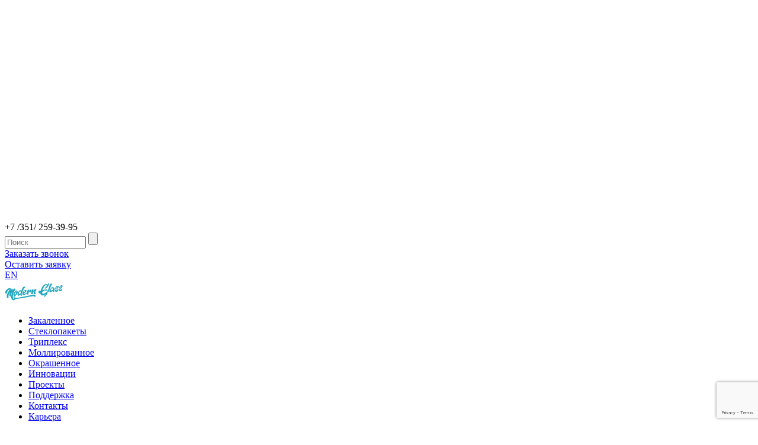

--- FILE ---
content_type: text/html; charset=UTF-8
request_url: https://www.modernglass.ru/projects/golf-kurort-pine-creek-golf-resort-/
body_size: 10403
content:
<!DOCTYPE html>
<html xmlns="http://www.w3.org/1999/xhtml" xml:lang="ru" lang="ru">
	<head>
		<title>Гольф-курорт Pine Creek Golf Resort | Modern Glass</title>
		<link rel="shortcut icon" href="/favicon.ico">
		<meta  name="viewport" content="width=device-width, user-scalable=no, initial-scale=1">
		<link rel="dns-prefetch stylesheet" href="https://fonts.googleapis.com/css?family=Open+Sans:400,300,600,400italic,700,700italic,800&subset=latin,cyrillic">
		<meta name="yandex-verification" content="3b84641d4db1cdd6"/>
<meta name="google-site-verification" content="dOi1axO3oqfAJFQQAMMPgMqhtfmBx6p7TRQq6Wn59ic"/>



<!-- Yandex.Metrika counter -->
<noscript><div><img src="https://mc.yandex.ru/watch/67451971" style="position:absolute; left:-9999px;" alt="" /></div></noscript>
<!-- /Yandex.Metrika counter -->

			    <meta http-equiv="Content-Type" content="text/html; charset=UTF-8" />
<meta name="robots" content="index, follow" />
<meta name="description" content="Закаленное стекло, стеклопакеты, триплекс компании Modern Glass на проекте гольф-курорт Pine Creek Golf Resort, Свердловская область, с. Кашино " />
<link href="/bitrix/js/main/core/css/core.min.css?16164074283575" type="text/css" rel="stylesheet" />

<script type="text/javascript" data-skip-moving="true">(function(w, d) {var v = w.frameCacheVars = {'CACHE_MODE':'HTMLCACHE','storageBlocks':[],'dynamicBlocks':{'LkGdQn':'2e81afd8d73c','7DqYyc':'68b329da9893','XEVOpk':'876f5b468e46','g8taYv':'2e81afd8d73c','rIpOz9':'e3fefe0f6a45','jmonnO':'a0adedea6a18','L9nefh':'48d40e4d7de8','4yPb7y':'ae4657514ed6','9wQdk1':'f1d4052a4644','0weid0':'14810b875a7b','z0UWqa':'77e3564c78cb'},'AUTO_UPDATE':true,'AUTO_UPDATE_TTL':'120'};var inv = false;if (v.AUTO_UPDATE === false){if (v.AUTO_UPDATE_TTL && v.AUTO_UPDATE_TTL > 0){var lm = Date.parse(d.lastModified);if (!isNaN(lm)){var td = new Date().getTime();if ((lm + v.AUTO_UPDATE_TTL * 1000) >= td){w.frameRequestStart = false;w.preventAutoUpdate = true;return;}inv = true;}}else{w.frameRequestStart = false;w.preventAutoUpdate = true;return;}}var r = w.XMLHttpRequest ? new XMLHttpRequest() : (w.ActiveXObject ? new w.ActiveXObject("Microsoft.XMLHTTP") : null);if (!r) { return; }w.frameRequestStart = true;var m = v.CACHE_MODE; var l = w.location; var x = new Date().getTime();var q = "?bxrand=" + x + (l.search.length > 0 ? "&" + l.search.substring(1) : "");var u = l.protocol + "//" + l.host + l.pathname + q;r.open("GET", u, true);r.setRequestHeader("BX-ACTION-TYPE", "get_dynamic");r.setRequestHeader("X-Bitrix-Composite", "get_dynamic");r.setRequestHeader("BX-CACHE-MODE", m);r.setRequestHeader("BX-CACHE-BLOCKS", v.dynamicBlocks ? JSON.stringify(v.dynamicBlocks) : "");if (inv){r.setRequestHeader("BX-INVALIDATE-CACHE", "Y");}try { r.setRequestHeader("BX-REF", d.referrer || "");} catch(e) {}if (m === "APPCACHE"){r.setRequestHeader("BX-APPCACHE-PARAMS", JSON.stringify(v.PARAMS));r.setRequestHeader("BX-APPCACHE-URL", v.PAGE_URL ? v.PAGE_URL : "");}r.onreadystatechange = function() {if (r.readyState != 4) { return; }var a = r.getResponseHeader("BX-RAND");var b = w.BX && w.BX.frameCache ? w.BX.frameCache : false;if (a != x || !((r.status >= 200 && r.status < 300) || r.status === 304 || r.status === 1223 || r.status === 0)){var f = {error:true, reason:a!=x?"bad_rand":"bad_status", url:u, xhr:r, status:r.status};if (w.BX && w.BX.ready){BX.ready(function() {setTimeout(function(){BX.onCustomEvent("onFrameDataRequestFail", [f]);}, 0);});}else{w.frameRequestFail = f;}return;}if (b){b.onFrameDataReceived(r.responseText);if (!w.frameUpdateInvoked){b.update(false);}w.frameUpdateInvoked = true;}else{w.frameDataString = r.responseText;}};r.send();})(window, document);</script>
<script type="text/javascript" data-skip-moving="true">(function(w, d, n) {var cl = "bx-core";var ht = d.documentElement;var htc = ht ? ht.className : undefined;if (htc === undefined || htc.indexOf(cl) !== -1){return;}var ua = n.userAgent;if (/(iPad;)|(iPhone;)/i.test(ua)){cl += " bx-ios";}else if (/Android/i.test(ua)){cl += " bx-android";}cl += (/(ipad|iphone|android|mobile|touch)/i.test(ua) ? " bx-touch" : " bx-no-touch");cl += w.devicePixelRatio && w.devicePixelRatio >= 2? " bx-retina": " bx-no-retina";var ieVersion = -1;if (/AppleWebKit/.test(ua)){cl += " bx-chrome";}else if ((ieVersion = getIeVersion()) > 0){cl += " bx-ie bx-ie" + ieVersion;if (ieVersion > 7 && ieVersion < 10 && !isDoctype()){cl += " bx-quirks";}}else if (/Opera/.test(ua)){cl += " bx-opera";}else if (/Gecko/.test(ua)){cl += " bx-firefox";}if (/Macintosh/i.test(ua)){cl += " bx-mac";}ht.className = htc ? htc + " " + cl : cl;function isDoctype(){if (d.compatMode){return d.compatMode == "CSS1Compat";}return d.documentElement && d.documentElement.clientHeight;}function getIeVersion(){if (/Opera/i.test(ua) || /Webkit/i.test(ua) || /Firefox/i.test(ua) || /Chrome/i.test(ua)){return -1;}var rv = -1;if (!!(w.MSStream) && !(w.ActiveXObject) && ("ActiveXObject" in w)){rv = 11;}else if (!!d.documentMode && d.documentMode >= 10){rv = 10;}else if (!!d.documentMode && d.documentMode >= 9){rv = 9;}else if (d.attachEvent && !/Opera/.test(ua)){rv = 8;}if (rv == -1 || rv == 8){var re;if (n.appName == "Microsoft Internet Explorer"){re = new RegExp("MSIE ([0-9]+[\.0-9]*)");if (re.exec(ua) != null){rv = parseFloat(RegExp.$1);}}else if (n.appName == "Netscape"){rv = 11;re = new RegExp("Trident/.*rv:([0-9]+[\.0-9]*)");if (re.exec(ua) != null){rv = parseFloat(RegExp.$1);}}}return rv;}})(window, document, navigator);</script>


<link href="/bitrix/js/ui/fonts/opensans/ui.font.opensans.min.css?16164045641861" type="text/css"  rel="stylesheet" />
<link href="/bitrix/js/main/popup/dist/main.popup.bundle.min.css?161640734923520" type="text/css"  rel="stylesheet" />
<link href="/bitrix/cache/css/s1/modernglass/page_57fe28abc281f37119bf17f77135e68d/page_57fe28abc281f37119bf17f77135e68d_v1.css?1616407684897" type="text/css"  rel="stylesheet" />
<link href="/bitrix/cache/css/s1/modernglass/template_b339ba1c96bd9115b33b4646a4f6efd3/template_b339ba1c96bd9115b33b4646a4f6efd3_v1.css?1711959035176033" type="text/css"  data-template-style="true" rel="stylesheet" />







	    	    	    	    	    			    	                    			    	    	    	    	    	    	    				        		        	</head>

	<body class="mobile inner_page page_projects_golf-kurort-pine-creek-golf-resort- lang-ru loading">
    		<div id="main">
		<div class="page_wr">
			<div class="sidebar" style="display: none;">
				<div class="sidebar_first_view">
					<div class="bl_mob_langs">
													<a href="https://modernglassltd.com/">ENGLISH</a>
											</div>
					<div class="bl_mob_langs">
											</div>
<!--                    <div class="bl_mob_langs">-->
<!--                        --><!--                            <a href="#popup_claim" class="fancybox" >--><!--</a>-->
<!--                            <a href="https://modernglass.ru/loyalty/">Программа лояльности</a>-->
<!--                        --><!--                            <a href="https://modernglassltd.com/loyalty/">Loyalty program</a>-->
<!--                        --><!--                    </div>-->
					<div class="s_bl_menu">
						<div id="bxdynamic_LkGdQn_start" style="display:none"></div>
<ul>
					<li class="   link--services_zakalennoe ">
			<a href="/services/zakalennoe/" class="">Закаленное</a>
					</li>
							<li class="   link--services_steklopakety ">
			<a href="/services/steklopakety/" class="">Стеклопакеты</a>
					</li>
							<li class="   link--services_tripleks ">
			<a href="/services/tripleks/" class="">Триплекс</a>
					</li>
							<li class="   link--services_mollirovannoe-steklo ">
			<a href="/services/mollirovannoe-steklo/" class="">Моллированное </a>
					</li>
							<li class="   link--services_okrashennoe ">
			<a href="/services/okrashennoe/" class="">Окрашенное</a>
					</li>
							<li class="   link--services_electroobogrevaemoe-steklo ">
			<a href="/services/electroobogrevaemoe-steklo/" class="">Инновации</a>
					</li>
							<li class="  active   link--projects ">
			<a href="/projects/" class="">Проекты</a>
					</li>
							<li class="   link--support ">
			<a href="/support/" class="">Поддержка</a>
					</li>
							<li class="   link--contacts ">
			<a href="/contacts/" class="">Контакты</a>
					</li>
							<li class="   link--news ">
			<a href="/news/" class="">Новости</a>
					</li>
							<li class="   link--vacancy ">
			<a href="/vacancy/" class="">Вакансии</a>
					</li>
							<li class="   link--#popup_callback ">
			<a href="#popup_callback" class="fancybox">Заказать звонок</a>
					</li>
							<li class="   link--#popup_claim ">
			<a href="#popup_claim" class="fancybox">Оставить заявку</a>
					</li>
		</ul>
<div id="bxdynamic_LkGdQn_end" style="display:none"></div>					</div>
                    										<div class="bl_mob_email">
						<div class="f_bl_contacts">
													</div>
					</div>
				</div>
			</div>
			<div class="r_fixed_bl_links">
                                			</div>
			<header>
				<div class="header_mobile">
					<div class="header_mobile_logo">
						<a href="/" class="">
							<img src="/local/templates/.default//img/logo_w.png" alt="">
						</a>
					</div>
					<div class="header_mobile_tel">
						<a href="tel:+73512593995"></a>
					</div>
					<div class="header_mobile_btn_menu">
						<a id="hamburger-icon" href="#" title="Меню">
							<span class="line line-1"></span>
							<span class="line line-2"></span>
							<span class="line line-3"></span>
						</a>
					</div>
				</div>
				<div class="header_top_line">
					<div class="center clearfix">
						<div class="header_top_line_left">
							<div class="header_line_left_item">+7 /351/ 259-39-95
</div>
							<!-- <div class="header_line_left_item">
								<a href="mailto:sales@modernglass.ru">sales@modernglass.ru</a>
							</div> -->
						</div>
						<div class="header_top_line_right">
														<div class="bl_bl_search_hide">
                <form action="/search/index.php">
			<input type="text" name="q" value="" size="15" maxlength="50" placeholder="Поиск" />
	    <input type="submit" name="s"  value="">
</form>
							</div>
							<div class="h_bl_search"></div>
							<div class="h_bl_callback h_link_feedback">
								<a href="#popup_callback" class="fancybox" >Заказать звонок</a>
							</div>
															<div class="h_bl_sendorder h_link_feedback">
                                                                        <a href="#popup_claim" class="fancybox" >Оставить заявку</a>
								</div>
																		      <div id="bxdynamic_7DqYyc_start" style="display:none"></div>
<div id="bxdynamic_7DqYyc_end" style="display:none"></div>						</div>
					</div>
				</div>
				<div class="center clearfix">
					<div class="header_bl_langs">
																			<a href='https://modernglassltd.com/projects/golf-kurort-pine-creek-golf-resort-/?language=en'>EN</a>											</div>
					<a href="/" class="logo">
						<img src="/local/templates/.default//img/logo_new.png" alt="">
					</a>
					<nav class="main_menu">
						<div id="bxdynamic_XEVOpk_start" style="display:none"></div>
<ul>
					<li class="   link--services_zakalennoe ">
			<a href="/services/zakalennoe/" class="">Закаленное</a>
					</li>
							<li class="   link--services_steklopakety ">
			<a href="/services/steklopakety/" class="">Стеклопакеты</a>
					</li>
							<li class="   link--services_tripleks ">
			<a href="/services/tripleks/" class="">Триплекс</a>
					</li>
							<li class="   link--services_mollirovannoe-steklo ">
			<a href="/services/mollirovannoe-steklo/" class="">Моллированное </a>
					</li>
							<li class="   link--services_okrashennoe ">
			<a href="/services/okrashennoe/" class="">Окрашенное</a>
					</li>
							<li class="   link--services_electroobogrevaemoe-steklo ">
			<a href="/services/electroobogrevaemoe-steklo/" class="">Инновации</a>
					</li>
							<li class="  active   link--projects ">
			<a href="/projects/" class="">Проекты</a>
					</li>
							<li class="   link--support ">
			<a href="/support/" class="">Поддержка</a>
					</li>
							<li class="   link--contacts ">
			<a href="/contacts/" class="">Контакты</a>
					</li>
							<li class="   link--vacancy ">
			<a href="/vacancy/" class="">Карьера</a>
					</li>
							<li class="   link--news ">
			<a href="/news/" class=""></a>
					</li>
		</ul>
<div id="bxdynamic_XEVOpk_end" style="display:none"></div>					</nav>
					<nav class="main_menu_mobile" style="display:none;">
						<div id="bxdynamic_g8taYv_start" style="display:none"></div>
<ul>
					<li class="   link--services_zakalennoe ">
			<a href="/services/zakalennoe/" class="">Закаленное</a>
					</li>
							<li class="   link--services_steklopakety ">
			<a href="/services/steklopakety/" class="">Стеклопакеты</a>
					</li>
							<li class="   link--services_tripleks ">
			<a href="/services/tripleks/" class="">Триплекс</a>
					</li>
							<li class="   link--services_mollirovannoe-steklo ">
			<a href="/services/mollirovannoe-steklo/" class="">Моллированное </a>
					</li>
							<li class="   link--services_okrashennoe ">
			<a href="/services/okrashennoe/" class="">Окрашенное</a>
					</li>
							<li class="   link--services_electroobogrevaemoe-steklo ">
			<a href="/services/electroobogrevaemoe-steklo/" class="">Инновации</a>
					</li>
							<li class="  active   link--projects ">
			<a href="/projects/" class="">Проекты</a>
					</li>
							<li class="   link--support ">
			<a href="/support/" class="">Поддержка</a>
					</li>
							<li class="   link--contacts ">
			<a href="/contacts/" class="">Контакты</a>
					</li>
							<li class="   link--news ">
			<a href="/news/" class="">Новости</a>
					</li>
							<li class="   link--vacancy ">
			<a href="/vacancy/" class="">Вакансии</a>
					</li>
							<li class="   link--#popup_callback ">
			<a href="#popup_callback" class="fancybox">Заказать звонок</a>
					</li>
							<li class="   link--#popup_claim ">
			<a href="#popup_claim" class="fancybox">Оставить заявку</a>
					</li>
		</ul>
<div id="bxdynamic_g8taYv_end" style="display:none"></div>					</nav>
					                                                            <!--                        <a href="#popup_enter" class="link_btn_buy fancybox">--><!--</a>-->
					                    
				</div>
			</header>
						<div id="content">
									<div class="inner_bl_wrap">
						<div class="center">
							<div class="bl_navigation">
								<ul><li><a href='/'>Главная</a></li><li><a href='/projects/'>Проекты</a></li><li>Гольф-курорт Pine Creek Golf Resort</li></ul>							</div>
							<h1>Гольф-курорт Pine Creek Golf Resort</h1>
							
			



  
</div>


<div class="bl_one_project clearfix">
		<div class="bl_one_project_gallery">
		<div class="bl_one_project_gallery_carousel">
							<div class="bl_one_project_gallery_slide">
					<a href="/upload/iblock/fb5/fb52d34fd58b60d6db1c335917626140.jpg" class="fancybox" rel="gallery_3965" title="" >
						<div class="bl_one_project_gallery_item" style="background-image: url(/upload/resize_cache/iblock/fb5/1000_609_1/fb52d34fd58b60d6db1c335917626140.jpg)"></div>
					</a>
				</div>
							<div class="bl_one_project_gallery_slide">
					<a href="/upload/iblock/faf/fafc3af99349cd062cf4f2463305996d.jpg" class="fancybox" rel="gallery_3965" title="" >
						<div class="bl_one_project_gallery_item" style="background-image: url(/upload/resize_cache/iblock/faf/1000_609_1/fafc3af99349cd062cf4f2463305996d.jpg)"></div>
					</a>
				</div>
							<div class="bl_one_project_gallery_slide">
					<a href="/upload/iblock/ec7/ec73bb9f124f2e72b2b027a1a5f11c9e.jpg" class="fancybox" rel="gallery_3965" title="" >
						<div class="bl_one_project_gallery_item" style="background-image: url(/upload/resize_cache/iblock/ec7/1000_609_1/ec73bb9f124f2e72b2b027a1a5f11c9e.jpg)"></div>
					</a>
				</div>
					</div>
	</div>
		<div class="bl_one_project_info">
		<div class="bl_one_project_info_cont">
										<div class="one_project_status"><img src="/local/templates/.default//img/ico_status.png" alt=""> Реализованный проект</div>
										<p><span>Город:</span> Екатеринбург</p>
													<p><span>Виды продукции:</span>
																		<a href="/projects/?set_filter=Y&arrFilter_17=2322626082">Закаленное стекло</a>
													<a href="/projects/?set_filter=Y&arrFilter_17=4252452532">Стеклопакеты</a>
													<a href="/projects/?set_filter=Y&arrFilter_17=1685985038">Триплекс</a>
														 	</p>
										<p><span>Формула стекла:</span> СПДспец 6SgHPN60 / 40зак / -16CUbl-(Ar) / 4М1 / -16CUbl- (Ar) / 44.1 Low E<br/> </p>
										<p><span>Площадь остекления:</span> 600</p>
						<p>Кашино, Свердловская обл.</p>
			<div class="bottom_link_more_projects"><a href="/projects/?set_filter=Y&arrFilter_16=1864551241" >Другие проекты в городе Екатеринбург</a></div>
		</div>
	</div>
</div>




</div>
</div>
<footer>
<div class="center clearfix">
  <div class="clearfix">
    <div class="f_bl_contacts">
      <div class="f_bl_contacts_item">
        <img src="/local/templates/.default//img/ico_placemarker.png" alt="">
        Челябинск, ул. Енисейская 8, стр. 1      </div>
      <div class="f_bl_contacts_item">
        <img src="/local/templates/.default//img/ico_tel.png" alt="">
        +7 351 259-39-95      </div>
          </div>
    <nav class="footer_menu">
      <div id="bxdynamic_rIpOz9_start" style="display:none"></div>
<ul>
					<li class="   link--projects">
			<a href="/projects/">Проекты</a>
					</li>
							<li class="   link--vacancy">
			<a href="/vacancy/">Вакансии</a>
					</li>
		</ul>
<div id="bxdynamic_rIpOz9_end" style="display:none"></div>    </nav>
  </div>
  <div class="f_bottom_line clearfix">
    <div class="f_bottom_line_center">
            <div id="bxdynamic_jmonnO_start" style="display:none"></div>

<div class="social_links social_links--footer">
          <a id="bx_651765591_29862" href="http://xn--b1aedfedwqbdfbnzkf0oe.xn--p1ai/ru/" target="_blank" class="social_btns__item social_btns__item--29862">
      <img src="/upload/resize_cache/iblock/92d/43_43_1/Znachok-uchastnika.png" alt="">
    </a>
          <a id="bx_651765591_33" href="https://vk.com/modernglassltd" target="_blank" class="social_btns__item social_btns__item--33">
      <img src="/upload/iblock/832/8320ba4c32aef98378f28b713478fbaf.png" alt="">
    </a>
          <a id="bx_651765591_36" href="http://www.diadoc.ru/" target="_blank" class="social_btns__item social_btns__item--36">
      <img src="/upload/iblock/a58/a58b3a3044bb7fa5aa3a3a8cb93c6a6f.png" alt="">
    </a>
  </div>
<div id="bxdynamic_jmonnO_end" style="display:none"></div>    </div>
    <div class="f_bottom_line_left">
      <div class="f_copyright">
        © 2020 ООО «Модерн Гласс»      </div>
        <a title="политика конфиденциальности" href="/local/templates/.default/img/photos/Политика конфиденциальности.pdf" target="_blank">Политика конфиденциальности</a>    </div>
    <div class="f_bottom_line_right">
      <a href="http://www.xpage.ru/" class="link_dev" target="_blank" >
        Сделано в  <img src="/local/templates/.default//img/logo_dev.png" alt="">
      </a>
    </div>
  </div>
</div>
<div id="popup_reviews" class="popup_container" style="display: none;">
    </div>
<div id="popup_claim" class="popup_container" style="display: none;">

<div id="bxdynamic_L9nefh_start" style="display:none"></div>
	<form id="claim_popup_form" name="iblock_add" action="/projects/golf-kurort-pine-creek-golf-resort-/" method="post" enctype="multipart/form-data">
	  <input type="hidden" name="form_id" value="claim_popup_form">
		<input type="hidden" name="PROPERTY[NAME][0]" value="Заявка от 16:45:30 18.01.2026" />
		<input type="text" name="spmbt_checker" value="" style="display: none;">

        <input type="hidden" name="sessid" id="sessid" value="" />				<div class="popup_header">Заявка</div>
        		<div class="popup_cont">
						
																<div class="form_row   ">
							<p>Что посчитать? К заявке обязательно нужно приложить БЛАНК ЗАЯВКИ (скачать на вкладке - поддержка, документы компании)</p>
																	<textarea name="PROPERTY[162][0]" name="" id="" ></textarea>
																</div>
																																											
            <div class="clearfix">
																		<div class="form_row  required   ">
						<p>Имя*</p>
															<input type="text" name="PROPERTY[163][0]"  value="" >
														</div>
													<div class="form_row  required   ">
						<p>Телефон*</p>
															<input type="text" name="PROPERTY[164][0]"  value="" >
														</div>
													<div class="form_row  required   ">
						<p>E-mail*</p>
															<input type="text" name="PROPERTY[165][0]"  value="" >
														</div>
													<div class="form_row   ">
						<p>Название компании</p>
															<input type="text" name="PROPERTY[166][0]"  value="" >
														</div>
													            </div>
            																																										<div class="form_row   ">
							<p>Прикрепить файл</p>
													                                <div class="form_row_file">
                                    <input type="text" placeholder="" class="filename">
                                    <input type="hidden" class="file_167_value_0" name="PROPERTY[167][0]" value="">
                                    <input class="input-file input-file_0" data-value="0" type="file" name="PROPERTY_FILE_167_0">
                                </div>
                                                                <div class="form_row_file" style="display: none;">
                                    <input type="text" placeholder="" class="filename">
                                    <input type="hidden" class="file_167_value_1" name="PROPERTY[167][1]" value="">
                                    <input class="input-file input-file_1" data-value="1" type="file" name="PROPERTY_FILE_167_1" style="display: none;">
                                </div>
                                <div class="form_row_file" style="display: none;">
                                    <input type="text" placeholder="" class="filename">
                                    <input type="hidden" class="file_167_value_2" name="PROPERTY[167][2]" value="">
                                    <input class="input-file input-file_2" data-value="2" type="file" name="PROPERTY_FILE_167_2" style="display: none;">
                                </div>
                                <div class="form_row_file" style="display: none;">
                                    <input type="text" placeholder="" class="filename">
                                    <input type="hidden" class="file_167_value_3" name="PROPERTY[167][3]" value="">
                                    <input class="input-file input-file_3" data-value="3" type="file" name="PROPERTY_FILE_167_3" style="display: none;">
                                </div>
                                <div class="form_row_file" style="display: none;">
                                    <input type="text" placeholder="" class="filename">
                                    <input type="hidden" class="file_167_value_4" name="PROPERTY[167][4]" value="">
                                    <input class="input-file input-file_4" data-value="4" type="file" name="PROPERTY_FILE_167_4" style="display: none;">
                                </div>
                                <div class="form_row_file" style="display: none;">
                                    <input type="text" placeholder="" class="filename">
                                    <input type="hidden" class="file_167_value_5" name="PROPERTY[167][5]" value="">
                                    <input class="input-file input-file_5" data-value="5" type="file" name="PROPERTY_FILE_167_5" style="display: none;">
                                </div>
                                <div class="form_row_file" style="display: none;">
                                    <input type="text" placeholder="" class="filename">
                                    <input type="hidden" class="file_167_value_6" name="PROPERTY[167][6]" value="">
                                    <input class="input-file input-file_6" data-value="6" type="file" name="PROPERTY_FILE_167_6" style="display: none;">
                                </div>
                                                            
                        	                  						</div>
													<div class="form_row_aster">
				* обязательные поля для заполнения			</div>
            <div class="form_row_text">
                                    <p><b style='color: #7a7a7a;'>Пожалуйста, прикрепите реквизиты вашей компании</b></p><br><p>Мы работаем только с юридическими лицами.</p><p>Минимальная сумма заказа: 5 000 рублей.</p><p>Минимальный объем заказа должен быть не менее 50 кв.м.</p>                                <br />
            </div>
			<div class="form_row_send">
        <input type="submit" name="iblock_submit" value="Отправить" class="btn" >
			</div>
                            <div class="call_policy">
                                        Нажимая кнопку, вы даете информированное согласие<br>
 на <a href="/local/templates/.default/img/photos/Согласие на обработку персональных данных.pdf" title="Согласие на обработку персональных данных" target="_blank">обработку своих персональных данных</a>.                </div>
            		</div>

		</form>
<div id="bxdynamic_L9nefh_end" style="display:none"></div></div>
    
<div id="bxdynamic_4yPb7y_start" style="display:none"></div>
<div id="popup_callback" class="popup_container" style="display: none;">

	<form id="callback_popup_form" name="iblock_add" action="/projects/golf-kurort-pine-creek-golf-resort-/" method="post" enctype="multipart/form-data">
	  <input type="hidden" name="form_id" value="callback_popup_form">
		<input type="hidden" name="PROPERTY[NAME][0]" value="Отзыв" >
		<input type="text" name="spmbt_checker" value="" style="display: none;">

        <input type="hidden" name="sessid" id="sessid_1" value="" />
		<div class="popup_header">Заказать звонок</div>
		<div class="popup_cont">
																<div class="form_row  required   ">
						<p>Имя*</p>
															<input type="text" name="PROPERTY[62][0]"  value="" >
														</div>
													<div class="form_row  required   ">
						<p>Телефон*</p>
															<input type="text" name="PROPERTY[63][0]"  value="" >
														</div>
											<div class="form_row_aster">
				* обязательные поля для заполнения			</div>
			<div class="form_row_send">
        <input type="submit" name="iblock_submit" value="Отправить" class="btn" >
			</div>
                            <div class="call_policy">
                                        Нажимая кнопку, вы даете информированное согласие<br>
 на <a href="/local/templates/.default/img/photos/Согласие на обработку персональных данных.pdf" title="Согласие на обработку персональных данных" target="_blank">обработку своих персональных данных</a>.                </div>
            
		</div>

		</form>
</div>
<div id="bxdynamic_4yPb7y_end" style="display:none"></div>
    
<div id="bxdynamic_9wQdk1_start" style="display:none"></div>
<div id="popup_resume" class="popup_container" style="display: none;">

    <form id="resume_popup_form" name="iblock_add" action="/projects/golf-kurort-pine-creek-golf-resort-/" method="post"
          enctype="multipart/form-data">
        <input type="hidden" name="form_id" value="resume_popup_form">
        <input type="hidden" name="PROPERTY[NAME][0]" value="Отзыв">
        <input type="text" name="spmbt_checker" value="" style="display: none;">

                <input type="hidden" name="sessid" id="sessid_2" value="" />
        <div class="popup_header">Отправить резюме</div>
        <div class="popup_cont">
                        <div class="clearfix">
                                                        <div class="form_row  required   ">
                        <p>ФИО*</p>
                                                        <input type="text" name="PROPERTY[144][0]" value="">
                                                    </div>
                                                        <div class="form_row  required   ">
                        <p>Телефон*</p>
                                                        <input type="text" name="PROPERTY[145][0]" value="">
                                                    </div>
                                                        <div class="form_row  required   ">
                        <p>E-mail*</p>
                                                        <input type="email" name="PROPERTY[146][0]" value="">
                                                    </div>
                                                        <div class="form_row  required   ">
                        <p>Должность*</p>
                                                        <input type="text" name="PROPERTY[147][0]" value="">
                                                    </div>
                                                        <div class="form_row   ">
                        <p>Комментарий</p>
                                                        <textarea name="PROPERTY[148][0]" name="" id=""></textarea>
                                                    </div>
                                                        <div class="form_row   ">
                        <p>Файл</p>
                                                        <div class="form_row_file">
                                    <input type="text" placeholder="" class="filename">
                                    <input type="hidden" name="PROPERTY[149][0]" value="">
                                    <input type="file" name="PROPERTY_FILE_149_0">
                                </div>
                                                    </div>
                                                </div>
            <div class="form_row_aster">
                * обязательные поля для заполнения            </div>
            <div class="form_row_send">
                <input type="submit" name="iblock_submit" id="submit" value="Отправить" class="btn">
            </div>
                            <div class="call_policy">
                                        Нажимая кнопку, вы даете информированное согласие<br>
 на <a href="/local/templates/.default/img/photos/Согласие на обработку персональных данных.pdf" title="Согласие на обработку персональных данных" target="_blank">обработку своих персональных данных</a>.                </div>
                    </div>

    </form>
</div>
<div id="bxdynamic_9wQdk1_end" style="display:none"></div>    <div id="bxdynamic_0weid0_start" style="display:none"></div>
<div id="popup_enter" class="popup_container" style="display: none;">
	<div class="popup_header">Войти</div>
	<div class="popup_cont">
				<form name="form_auth" method="post" target="_top" action="/projects/golf-kurort-pine-creek-golf-resort-/">
			<input type="hidden" name="form_id" value="auth_form" />
			<input type="hidden" name="AUTH_FORM" value="Y" />
			<input type="hidden" name="TYPE" value="AUTH" />
						<input type="hidden" name="backurl" value="/projects/golf-kurort-pine-creek-golf-resort-/" />
						
			<div class="form_row">
				<input type="text" placeholder="E-mail" name="email" maxlength="255" value="" />
							</div>
			<div class="form_row">
				<input type="password" placeholder="Пароль" name="USER_PASSWORD" maxlength="255" autocomplete="off" />
			</div>

									<div class="form_row_send">
				<input type="submit" name="Login" value="Войти" class="btn" />
			</div>
			<div class="form_row_link">
				<a href="#popup_forgotpass" class="fancybox">Забыли пароль?</a>
			</div>
		</form>
	</div>
</div>
<div id="bxdynamic_0weid0_end" style="display:none"></div>
    <div id="bxdynamic_z0UWqa_start" style="display:none"></div><div id="popup_forgotpass" class="popup_container" style="display: none;">
	<div class="popup_header">Изменить пароль</div>
	<div class="popup_cont">
				<form name="bform" method="post" target="_top" action="/projects/golf-kurort-pine-creek-golf-resort-/">
			<input type="hidden" name="AUTH_FORM" value="Y">
			<input type="hidden" name="TYPE" value="SEND_PWD">

			<div class="form_row">
				<input type="text" name="USER_EMAIL" placeholder="Введите Ваш E-Mail">
			</div>
			<div class="form_row_send">
				<input type="submit" name="send_account_info" class="btn" value="Отправить">
			</div>
							<input type="hidden" name="backurl" value="/projects/golf-kurort-pine-creek-golf-resort-/" />
					</form>
	</div>
</div>
<div id="bxdynamic_z0UWqa_end" style="display:none"></div>
    
</footer>
</div>
</div>



        <div class="to_top">Наверх</div>
	<script type="text/javascript" >
   (function(m,e,t,r,i,k,a){m[i]=m[i]||function(){(m[i].a=m[i].a||[]).push(arguments)};
   m[i].l=1*new Date();k=e.createElement(t),a=e.getElementsByTagName(t)[0],k.async=1,k.src=r,a.parentNode.insertBefore(k,a)})
  (window, document, "script", "https://mc.yandex.ru/metrika/tag.js", "ym");
   ym(67451971, "init", {
       clickmap:true,
       trackLinks:true,
       accurateTrackBounce:true
  });
</script>
<script type="text/javascript">if(!window.BX)window.BX={};if(!window.BX.message)window.BX.message=function(mess){if(typeof mess==='object'){for(let i in mess) {BX.message[i]=mess[i];} return true;}};</script>
<script type="text/javascript">(window.BX||top.BX).message({'JS_CORE_LOADING':'Загрузка...','JS_CORE_NO_DATA':'- Нет данных -','JS_CORE_WINDOW_CLOSE':'Закрыть','JS_CORE_WINDOW_EXPAND':'Развернуть','JS_CORE_WINDOW_NARROW':'Свернуть в окно','JS_CORE_WINDOW_SAVE':'Сохранить','JS_CORE_WINDOW_CANCEL':'Отменить','JS_CORE_WINDOW_CONTINUE':'Продолжить','JS_CORE_H':'ч','JS_CORE_M':'м','JS_CORE_S':'с','JSADM_AI_HIDE_EXTRA':'Скрыть лишние','JSADM_AI_ALL_NOTIF':'Показать все','JSADM_AUTH_REQ':'Требуется авторизация!','JS_CORE_WINDOW_AUTH':'Войти','JS_CORE_IMAGE_FULL':'Полный размер'});</script><script type="text/javascript" src="/bitrix/js/main/core/core.min.js?1616407430259871"></script><script>BX.setJSList(['/bitrix/js/main/core/core_ajax.js','/bitrix/js/main/core/core_promise.js','/bitrix/js/main/polyfill/promise/js/promise.js','/bitrix/js/main/loadext/loadext.js','/bitrix/js/main/loadext/extension.js','/bitrix/js/main/polyfill/promise/js/promise.js','/bitrix/js/main/polyfill/find/js/find.js','/bitrix/js/main/polyfill/includes/js/includes.js','/bitrix/js/main/polyfill/matches/js/matches.js','/bitrix/js/ui/polyfill/closest/js/closest.js','/bitrix/js/main/polyfill/fill/main.polyfill.fill.js','/bitrix/js/main/polyfill/find/js/find.js','/bitrix/js/main/polyfill/matches/js/matches.js','/bitrix/js/main/polyfill/core/dist/polyfill.bundle.js','/bitrix/js/main/core/core.js','/bitrix/js/main/polyfill/intersectionobserver/js/intersectionobserver.js','/bitrix/js/main/lazyload/dist/lazyload.bundle.js','/bitrix/js/main/polyfill/core/dist/polyfill.bundle.js','/bitrix/js/main/parambag/dist/parambag.bundle.js']);
BX.setCSSList(['/bitrix/js/main/core/css/core.css','/bitrix/js/main/lazyload/dist/lazyload.bundle.css','/bitrix/js/main/parambag/dist/parambag.bundle.css']);</script>
<script type="text/javascript">(window.BX||top.BX).message({'LANGUAGE_ID':'ru','FORMAT_DATE':'DD.MM.YYYY','FORMAT_DATETIME':'DD.MM.YYYY HH:MI:SS','COOKIE_PREFIX':'BITRIX_SM','SERVER_TZ_OFFSET':'18000','SITE_ID':'s1','SITE_DIR':'/'});</script><script type="text/javascript"  src="/bitrix/cache/js/s1/modernglass/kernel_main/kernel_main_v1.js?1617863234152284"></script>
<script type="text/javascript"  src="/bitrix/cache/js/s1/modernglass/kernel_main_polyfill_customevent/kernel_main_polyfill_customevent_v1.js?16164075071051"></script>
<script type="text/javascript" src="/bitrix/js/ui/dexie/dist/dexie.bitrix.bundle.min.js?161640459360291"></script>
<script type="text/javascript" src="/bitrix/js/main/core/core_ls.min.js?14695264217365"></script>
<script type="text/javascript" src="/bitrix/js/main/core/core_frame_cache.min.js?161640448710532"></script>
<script type="text/javascript" src="https://www.google.com/recaptcha/api.js?render=6LdlaYceAAAAABr4hLIFHf1uwBz5ZGraQR9BjhFr"></script>
<script type="text/javascript" src="/bitrix/js/main/popup/dist/main.popup.bundle.min.js?161640743058736"></script>
<script type="text/javascript">BX.setJSList(['/bitrix/js/main/core/core_fx.js','/bitrix/js/main/session.js','/bitrix/js/main/pageobject/pageobject.js','/bitrix/js/main/core/core_window.js','/bitrix/js/main/date/main.date.js','/bitrix/js/main/core/core_date.js','/bitrix/js/main/utils.js','/bitrix/js/main/polyfill/customevent/main.polyfill.customevent.js','/local/templates/.default//js/jquery-1.9.0.min.js','/local/templates/.default//inputmask/min/inputmask/inputmask.min.js','/local/templates/.default//inputmask/min/inputmask/jquery.inputmask.min.js','/local/templates/.default//js/hammer.min.js','/local/templates/.default//js/jquery.hammer.js','/local/templates/.default//fancybox/jquery.fancybox.js','/local/templates/.default//js/slick.js','/local/templates/.default//js/vue.min.js','/local/templates/.default//js/script.js','/local/templates/.default//js/dev.js','/local/templates/.default//js/wow.min.js','/local/templates/.default//js/selectize.js','/local/php_interface/messenger/messenger.js']);</script>
<script type="text/javascript">BX.setCSSList(['/local/templates/.default/components/bitrix/catalog/projects/style.css','/local/templates/.default//style/common.css','/local/templates/.default//style/jquery.parallax.css','/local/templates/.default//fancybox/jquery.fancybox.css','/local/templates/.default//style/slick.css','/local/templates/.default//style/animate.css','/local/templates/.default//style/selectize.css','/local/templates/.default//style/style.css','/local/php_interface/messenger/messenger.css','/local/templates/modernglass/template_styles.css']);</script>


<script type="text/javascript"  src="/bitrix/cache/js/s1/modernglass/template_45f618c20dc26e89a69dd3d68a97aa25/template_45f618c20dc26e89a69dd3d68a97aa25_v1.js?1616407507499996"></script>
<script type="text/javascript">var _ba = _ba || []; _ba.push(["aid", "1f083aa2f198ee1bee32ae64a8a30ebb"]); _ba.push(["host", "www.modernglass.ru"]); (function() {var ba = document.createElement("script"); ba.type = "text/javascript"; ba.async = true;ba.src = (document.location.protocol == "https:" ? "https://" : "http://") + "bitrix.info/ba.js";var s = document.getElementsByTagName("script")[0];s.parentNode.insertBefore(ba, s);})();</script>


<script>new WOW().init();</script>
<script>
            document.addEventListener('DOMContentLoaded', () => {
                grecaptcha.ready(() => {
                    freshcapcha();
                    setInterval(freshcapcha, 60000);
                });
            });

            function freshcapcha() {
                grecaptcha.execute('6LdlaYceAAAAABr4hLIFHf1uwBz5ZGraQR9BjhFr', {action: 'contact'}).then(function (token) {
                    let recaptchaResponses = document.querySelectorAll("[name='recaptcha_response']");
                    if (recaptchaResponses) {
                        recaptchaResponses.forEach((response) => {
                            response.value = token;
                        })
                    }
                });
            };
        </script>

<script>
  (function(i,s,o,g,r,a,m){i['GoogleAnalyticsObject']=r;i[r]=i[r]||function(){
  (i[r].q=i[r].q||[]).push(arguments)},i[r].l=1*new Date();a=s.createElement(o),
  m=s.getElementsByTagName(o)[0];a.async=1;a.src=g;m.parentNode.insertBefore(a,m)
  })(window,document,'script','https://www.google-analytics.com/analytics.js','ga');

  ga('create', 'UA-85325118-1', 'auto');
  ga('send', 'pageview');

</script><script>
	$(function(e){
		elColCount = Math.ceil($('#popup_claim .clearfix > .form_row').length / 2);
		while ($('#popup_claim .clearfix > .form_row:lt(' + elColCount + ')').length) {
			$('#popup_claim .clearfix > .form_row:lt(' + elColCount + ')').wrapAll("<div class='popup_cont_half'></div>");
		}
	})
</script>
<script type="text/javascript">
$(function () {
    $(document).on('change', '.input-file', function(e){
        num = parseInt($(this).attr('data-value'))+1;
        $('.file_167_value_'+$(this).attr('data-value')).val($(this).val());
        $('.input-file_'+num).show();
        $('.input-file_'+num).closest('div').show();
    });
});
</script><script>
    $(function (e) {
        elColCount = Math.ceil($('#popup_resume .clearfix > .form_row').length / 2);
        while ($('#popup_resume .clearfix > .form_row:lt(' + elColCount + ')').length) {
            $('#popup_resume .clearfix > .form_row:lt(' + elColCount + ')').wrapAll("<div class='popup_cont_half'></div>");
        }
    })
</script>

</body>
</html>
<!--631817a566c024f53d371468ec9a896e-->

--- FILE ---
content_type: text/html; charset=utf-8
request_url: https://www.google.com/recaptcha/api2/anchor?ar=1&k=6LdlaYceAAAAABr4hLIFHf1uwBz5ZGraQR9BjhFr&co=aHR0cHM6Ly93d3cubW9kZXJuZ2xhc3MucnU6NDQz&hl=en&v=PoyoqOPhxBO7pBk68S4YbpHZ&size=invisible&anchor-ms=20000&execute-ms=30000&cb=1di7po79phih
body_size: 48904
content:
<!DOCTYPE HTML><html dir="ltr" lang="en"><head><meta http-equiv="Content-Type" content="text/html; charset=UTF-8">
<meta http-equiv="X-UA-Compatible" content="IE=edge">
<title>reCAPTCHA</title>
<style type="text/css">
/* cyrillic-ext */
@font-face {
  font-family: 'Roboto';
  font-style: normal;
  font-weight: 400;
  font-stretch: 100%;
  src: url(//fonts.gstatic.com/s/roboto/v48/KFO7CnqEu92Fr1ME7kSn66aGLdTylUAMa3GUBHMdazTgWw.woff2) format('woff2');
  unicode-range: U+0460-052F, U+1C80-1C8A, U+20B4, U+2DE0-2DFF, U+A640-A69F, U+FE2E-FE2F;
}
/* cyrillic */
@font-face {
  font-family: 'Roboto';
  font-style: normal;
  font-weight: 400;
  font-stretch: 100%;
  src: url(//fonts.gstatic.com/s/roboto/v48/KFO7CnqEu92Fr1ME7kSn66aGLdTylUAMa3iUBHMdazTgWw.woff2) format('woff2');
  unicode-range: U+0301, U+0400-045F, U+0490-0491, U+04B0-04B1, U+2116;
}
/* greek-ext */
@font-face {
  font-family: 'Roboto';
  font-style: normal;
  font-weight: 400;
  font-stretch: 100%;
  src: url(//fonts.gstatic.com/s/roboto/v48/KFO7CnqEu92Fr1ME7kSn66aGLdTylUAMa3CUBHMdazTgWw.woff2) format('woff2');
  unicode-range: U+1F00-1FFF;
}
/* greek */
@font-face {
  font-family: 'Roboto';
  font-style: normal;
  font-weight: 400;
  font-stretch: 100%;
  src: url(//fonts.gstatic.com/s/roboto/v48/KFO7CnqEu92Fr1ME7kSn66aGLdTylUAMa3-UBHMdazTgWw.woff2) format('woff2');
  unicode-range: U+0370-0377, U+037A-037F, U+0384-038A, U+038C, U+038E-03A1, U+03A3-03FF;
}
/* math */
@font-face {
  font-family: 'Roboto';
  font-style: normal;
  font-weight: 400;
  font-stretch: 100%;
  src: url(//fonts.gstatic.com/s/roboto/v48/KFO7CnqEu92Fr1ME7kSn66aGLdTylUAMawCUBHMdazTgWw.woff2) format('woff2');
  unicode-range: U+0302-0303, U+0305, U+0307-0308, U+0310, U+0312, U+0315, U+031A, U+0326-0327, U+032C, U+032F-0330, U+0332-0333, U+0338, U+033A, U+0346, U+034D, U+0391-03A1, U+03A3-03A9, U+03B1-03C9, U+03D1, U+03D5-03D6, U+03F0-03F1, U+03F4-03F5, U+2016-2017, U+2034-2038, U+203C, U+2040, U+2043, U+2047, U+2050, U+2057, U+205F, U+2070-2071, U+2074-208E, U+2090-209C, U+20D0-20DC, U+20E1, U+20E5-20EF, U+2100-2112, U+2114-2115, U+2117-2121, U+2123-214F, U+2190, U+2192, U+2194-21AE, U+21B0-21E5, U+21F1-21F2, U+21F4-2211, U+2213-2214, U+2216-22FF, U+2308-230B, U+2310, U+2319, U+231C-2321, U+2336-237A, U+237C, U+2395, U+239B-23B7, U+23D0, U+23DC-23E1, U+2474-2475, U+25AF, U+25B3, U+25B7, U+25BD, U+25C1, U+25CA, U+25CC, U+25FB, U+266D-266F, U+27C0-27FF, U+2900-2AFF, U+2B0E-2B11, U+2B30-2B4C, U+2BFE, U+3030, U+FF5B, U+FF5D, U+1D400-1D7FF, U+1EE00-1EEFF;
}
/* symbols */
@font-face {
  font-family: 'Roboto';
  font-style: normal;
  font-weight: 400;
  font-stretch: 100%;
  src: url(//fonts.gstatic.com/s/roboto/v48/KFO7CnqEu92Fr1ME7kSn66aGLdTylUAMaxKUBHMdazTgWw.woff2) format('woff2');
  unicode-range: U+0001-000C, U+000E-001F, U+007F-009F, U+20DD-20E0, U+20E2-20E4, U+2150-218F, U+2190, U+2192, U+2194-2199, U+21AF, U+21E6-21F0, U+21F3, U+2218-2219, U+2299, U+22C4-22C6, U+2300-243F, U+2440-244A, U+2460-24FF, U+25A0-27BF, U+2800-28FF, U+2921-2922, U+2981, U+29BF, U+29EB, U+2B00-2BFF, U+4DC0-4DFF, U+FFF9-FFFB, U+10140-1018E, U+10190-1019C, U+101A0, U+101D0-101FD, U+102E0-102FB, U+10E60-10E7E, U+1D2C0-1D2D3, U+1D2E0-1D37F, U+1F000-1F0FF, U+1F100-1F1AD, U+1F1E6-1F1FF, U+1F30D-1F30F, U+1F315, U+1F31C, U+1F31E, U+1F320-1F32C, U+1F336, U+1F378, U+1F37D, U+1F382, U+1F393-1F39F, U+1F3A7-1F3A8, U+1F3AC-1F3AF, U+1F3C2, U+1F3C4-1F3C6, U+1F3CA-1F3CE, U+1F3D4-1F3E0, U+1F3ED, U+1F3F1-1F3F3, U+1F3F5-1F3F7, U+1F408, U+1F415, U+1F41F, U+1F426, U+1F43F, U+1F441-1F442, U+1F444, U+1F446-1F449, U+1F44C-1F44E, U+1F453, U+1F46A, U+1F47D, U+1F4A3, U+1F4B0, U+1F4B3, U+1F4B9, U+1F4BB, U+1F4BF, U+1F4C8-1F4CB, U+1F4D6, U+1F4DA, U+1F4DF, U+1F4E3-1F4E6, U+1F4EA-1F4ED, U+1F4F7, U+1F4F9-1F4FB, U+1F4FD-1F4FE, U+1F503, U+1F507-1F50B, U+1F50D, U+1F512-1F513, U+1F53E-1F54A, U+1F54F-1F5FA, U+1F610, U+1F650-1F67F, U+1F687, U+1F68D, U+1F691, U+1F694, U+1F698, U+1F6AD, U+1F6B2, U+1F6B9-1F6BA, U+1F6BC, U+1F6C6-1F6CF, U+1F6D3-1F6D7, U+1F6E0-1F6EA, U+1F6F0-1F6F3, U+1F6F7-1F6FC, U+1F700-1F7FF, U+1F800-1F80B, U+1F810-1F847, U+1F850-1F859, U+1F860-1F887, U+1F890-1F8AD, U+1F8B0-1F8BB, U+1F8C0-1F8C1, U+1F900-1F90B, U+1F93B, U+1F946, U+1F984, U+1F996, U+1F9E9, U+1FA00-1FA6F, U+1FA70-1FA7C, U+1FA80-1FA89, U+1FA8F-1FAC6, U+1FACE-1FADC, U+1FADF-1FAE9, U+1FAF0-1FAF8, U+1FB00-1FBFF;
}
/* vietnamese */
@font-face {
  font-family: 'Roboto';
  font-style: normal;
  font-weight: 400;
  font-stretch: 100%;
  src: url(//fonts.gstatic.com/s/roboto/v48/KFO7CnqEu92Fr1ME7kSn66aGLdTylUAMa3OUBHMdazTgWw.woff2) format('woff2');
  unicode-range: U+0102-0103, U+0110-0111, U+0128-0129, U+0168-0169, U+01A0-01A1, U+01AF-01B0, U+0300-0301, U+0303-0304, U+0308-0309, U+0323, U+0329, U+1EA0-1EF9, U+20AB;
}
/* latin-ext */
@font-face {
  font-family: 'Roboto';
  font-style: normal;
  font-weight: 400;
  font-stretch: 100%;
  src: url(//fonts.gstatic.com/s/roboto/v48/KFO7CnqEu92Fr1ME7kSn66aGLdTylUAMa3KUBHMdazTgWw.woff2) format('woff2');
  unicode-range: U+0100-02BA, U+02BD-02C5, U+02C7-02CC, U+02CE-02D7, U+02DD-02FF, U+0304, U+0308, U+0329, U+1D00-1DBF, U+1E00-1E9F, U+1EF2-1EFF, U+2020, U+20A0-20AB, U+20AD-20C0, U+2113, U+2C60-2C7F, U+A720-A7FF;
}
/* latin */
@font-face {
  font-family: 'Roboto';
  font-style: normal;
  font-weight: 400;
  font-stretch: 100%;
  src: url(//fonts.gstatic.com/s/roboto/v48/KFO7CnqEu92Fr1ME7kSn66aGLdTylUAMa3yUBHMdazQ.woff2) format('woff2');
  unicode-range: U+0000-00FF, U+0131, U+0152-0153, U+02BB-02BC, U+02C6, U+02DA, U+02DC, U+0304, U+0308, U+0329, U+2000-206F, U+20AC, U+2122, U+2191, U+2193, U+2212, U+2215, U+FEFF, U+FFFD;
}
/* cyrillic-ext */
@font-face {
  font-family: 'Roboto';
  font-style: normal;
  font-weight: 500;
  font-stretch: 100%;
  src: url(//fonts.gstatic.com/s/roboto/v48/KFO7CnqEu92Fr1ME7kSn66aGLdTylUAMa3GUBHMdazTgWw.woff2) format('woff2');
  unicode-range: U+0460-052F, U+1C80-1C8A, U+20B4, U+2DE0-2DFF, U+A640-A69F, U+FE2E-FE2F;
}
/* cyrillic */
@font-face {
  font-family: 'Roboto';
  font-style: normal;
  font-weight: 500;
  font-stretch: 100%;
  src: url(//fonts.gstatic.com/s/roboto/v48/KFO7CnqEu92Fr1ME7kSn66aGLdTylUAMa3iUBHMdazTgWw.woff2) format('woff2');
  unicode-range: U+0301, U+0400-045F, U+0490-0491, U+04B0-04B1, U+2116;
}
/* greek-ext */
@font-face {
  font-family: 'Roboto';
  font-style: normal;
  font-weight: 500;
  font-stretch: 100%;
  src: url(//fonts.gstatic.com/s/roboto/v48/KFO7CnqEu92Fr1ME7kSn66aGLdTylUAMa3CUBHMdazTgWw.woff2) format('woff2');
  unicode-range: U+1F00-1FFF;
}
/* greek */
@font-face {
  font-family: 'Roboto';
  font-style: normal;
  font-weight: 500;
  font-stretch: 100%;
  src: url(//fonts.gstatic.com/s/roboto/v48/KFO7CnqEu92Fr1ME7kSn66aGLdTylUAMa3-UBHMdazTgWw.woff2) format('woff2');
  unicode-range: U+0370-0377, U+037A-037F, U+0384-038A, U+038C, U+038E-03A1, U+03A3-03FF;
}
/* math */
@font-face {
  font-family: 'Roboto';
  font-style: normal;
  font-weight: 500;
  font-stretch: 100%;
  src: url(//fonts.gstatic.com/s/roboto/v48/KFO7CnqEu92Fr1ME7kSn66aGLdTylUAMawCUBHMdazTgWw.woff2) format('woff2');
  unicode-range: U+0302-0303, U+0305, U+0307-0308, U+0310, U+0312, U+0315, U+031A, U+0326-0327, U+032C, U+032F-0330, U+0332-0333, U+0338, U+033A, U+0346, U+034D, U+0391-03A1, U+03A3-03A9, U+03B1-03C9, U+03D1, U+03D5-03D6, U+03F0-03F1, U+03F4-03F5, U+2016-2017, U+2034-2038, U+203C, U+2040, U+2043, U+2047, U+2050, U+2057, U+205F, U+2070-2071, U+2074-208E, U+2090-209C, U+20D0-20DC, U+20E1, U+20E5-20EF, U+2100-2112, U+2114-2115, U+2117-2121, U+2123-214F, U+2190, U+2192, U+2194-21AE, U+21B0-21E5, U+21F1-21F2, U+21F4-2211, U+2213-2214, U+2216-22FF, U+2308-230B, U+2310, U+2319, U+231C-2321, U+2336-237A, U+237C, U+2395, U+239B-23B7, U+23D0, U+23DC-23E1, U+2474-2475, U+25AF, U+25B3, U+25B7, U+25BD, U+25C1, U+25CA, U+25CC, U+25FB, U+266D-266F, U+27C0-27FF, U+2900-2AFF, U+2B0E-2B11, U+2B30-2B4C, U+2BFE, U+3030, U+FF5B, U+FF5D, U+1D400-1D7FF, U+1EE00-1EEFF;
}
/* symbols */
@font-face {
  font-family: 'Roboto';
  font-style: normal;
  font-weight: 500;
  font-stretch: 100%;
  src: url(//fonts.gstatic.com/s/roboto/v48/KFO7CnqEu92Fr1ME7kSn66aGLdTylUAMaxKUBHMdazTgWw.woff2) format('woff2');
  unicode-range: U+0001-000C, U+000E-001F, U+007F-009F, U+20DD-20E0, U+20E2-20E4, U+2150-218F, U+2190, U+2192, U+2194-2199, U+21AF, U+21E6-21F0, U+21F3, U+2218-2219, U+2299, U+22C4-22C6, U+2300-243F, U+2440-244A, U+2460-24FF, U+25A0-27BF, U+2800-28FF, U+2921-2922, U+2981, U+29BF, U+29EB, U+2B00-2BFF, U+4DC0-4DFF, U+FFF9-FFFB, U+10140-1018E, U+10190-1019C, U+101A0, U+101D0-101FD, U+102E0-102FB, U+10E60-10E7E, U+1D2C0-1D2D3, U+1D2E0-1D37F, U+1F000-1F0FF, U+1F100-1F1AD, U+1F1E6-1F1FF, U+1F30D-1F30F, U+1F315, U+1F31C, U+1F31E, U+1F320-1F32C, U+1F336, U+1F378, U+1F37D, U+1F382, U+1F393-1F39F, U+1F3A7-1F3A8, U+1F3AC-1F3AF, U+1F3C2, U+1F3C4-1F3C6, U+1F3CA-1F3CE, U+1F3D4-1F3E0, U+1F3ED, U+1F3F1-1F3F3, U+1F3F5-1F3F7, U+1F408, U+1F415, U+1F41F, U+1F426, U+1F43F, U+1F441-1F442, U+1F444, U+1F446-1F449, U+1F44C-1F44E, U+1F453, U+1F46A, U+1F47D, U+1F4A3, U+1F4B0, U+1F4B3, U+1F4B9, U+1F4BB, U+1F4BF, U+1F4C8-1F4CB, U+1F4D6, U+1F4DA, U+1F4DF, U+1F4E3-1F4E6, U+1F4EA-1F4ED, U+1F4F7, U+1F4F9-1F4FB, U+1F4FD-1F4FE, U+1F503, U+1F507-1F50B, U+1F50D, U+1F512-1F513, U+1F53E-1F54A, U+1F54F-1F5FA, U+1F610, U+1F650-1F67F, U+1F687, U+1F68D, U+1F691, U+1F694, U+1F698, U+1F6AD, U+1F6B2, U+1F6B9-1F6BA, U+1F6BC, U+1F6C6-1F6CF, U+1F6D3-1F6D7, U+1F6E0-1F6EA, U+1F6F0-1F6F3, U+1F6F7-1F6FC, U+1F700-1F7FF, U+1F800-1F80B, U+1F810-1F847, U+1F850-1F859, U+1F860-1F887, U+1F890-1F8AD, U+1F8B0-1F8BB, U+1F8C0-1F8C1, U+1F900-1F90B, U+1F93B, U+1F946, U+1F984, U+1F996, U+1F9E9, U+1FA00-1FA6F, U+1FA70-1FA7C, U+1FA80-1FA89, U+1FA8F-1FAC6, U+1FACE-1FADC, U+1FADF-1FAE9, U+1FAF0-1FAF8, U+1FB00-1FBFF;
}
/* vietnamese */
@font-face {
  font-family: 'Roboto';
  font-style: normal;
  font-weight: 500;
  font-stretch: 100%;
  src: url(//fonts.gstatic.com/s/roboto/v48/KFO7CnqEu92Fr1ME7kSn66aGLdTylUAMa3OUBHMdazTgWw.woff2) format('woff2');
  unicode-range: U+0102-0103, U+0110-0111, U+0128-0129, U+0168-0169, U+01A0-01A1, U+01AF-01B0, U+0300-0301, U+0303-0304, U+0308-0309, U+0323, U+0329, U+1EA0-1EF9, U+20AB;
}
/* latin-ext */
@font-face {
  font-family: 'Roboto';
  font-style: normal;
  font-weight: 500;
  font-stretch: 100%;
  src: url(//fonts.gstatic.com/s/roboto/v48/KFO7CnqEu92Fr1ME7kSn66aGLdTylUAMa3KUBHMdazTgWw.woff2) format('woff2');
  unicode-range: U+0100-02BA, U+02BD-02C5, U+02C7-02CC, U+02CE-02D7, U+02DD-02FF, U+0304, U+0308, U+0329, U+1D00-1DBF, U+1E00-1E9F, U+1EF2-1EFF, U+2020, U+20A0-20AB, U+20AD-20C0, U+2113, U+2C60-2C7F, U+A720-A7FF;
}
/* latin */
@font-face {
  font-family: 'Roboto';
  font-style: normal;
  font-weight: 500;
  font-stretch: 100%;
  src: url(//fonts.gstatic.com/s/roboto/v48/KFO7CnqEu92Fr1ME7kSn66aGLdTylUAMa3yUBHMdazQ.woff2) format('woff2');
  unicode-range: U+0000-00FF, U+0131, U+0152-0153, U+02BB-02BC, U+02C6, U+02DA, U+02DC, U+0304, U+0308, U+0329, U+2000-206F, U+20AC, U+2122, U+2191, U+2193, U+2212, U+2215, U+FEFF, U+FFFD;
}
/* cyrillic-ext */
@font-face {
  font-family: 'Roboto';
  font-style: normal;
  font-weight: 900;
  font-stretch: 100%;
  src: url(//fonts.gstatic.com/s/roboto/v48/KFO7CnqEu92Fr1ME7kSn66aGLdTylUAMa3GUBHMdazTgWw.woff2) format('woff2');
  unicode-range: U+0460-052F, U+1C80-1C8A, U+20B4, U+2DE0-2DFF, U+A640-A69F, U+FE2E-FE2F;
}
/* cyrillic */
@font-face {
  font-family: 'Roboto';
  font-style: normal;
  font-weight: 900;
  font-stretch: 100%;
  src: url(//fonts.gstatic.com/s/roboto/v48/KFO7CnqEu92Fr1ME7kSn66aGLdTylUAMa3iUBHMdazTgWw.woff2) format('woff2');
  unicode-range: U+0301, U+0400-045F, U+0490-0491, U+04B0-04B1, U+2116;
}
/* greek-ext */
@font-face {
  font-family: 'Roboto';
  font-style: normal;
  font-weight: 900;
  font-stretch: 100%;
  src: url(//fonts.gstatic.com/s/roboto/v48/KFO7CnqEu92Fr1ME7kSn66aGLdTylUAMa3CUBHMdazTgWw.woff2) format('woff2');
  unicode-range: U+1F00-1FFF;
}
/* greek */
@font-face {
  font-family: 'Roboto';
  font-style: normal;
  font-weight: 900;
  font-stretch: 100%;
  src: url(//fonts.gstatic.com/s/roboto/v48/KFO7CnqEu92Fr1ME7kSn66aGLdTylUAMa3-UBHMdazTgWw.woff2) format('woff2');
  unicode-range: U+0370-0377, U+037A-037F, U+0384-038A, U+038C, U+038E-03A1, U+03A3-03FF;
}
/* math */
@font-face {
  font-family: 'Roboto';
  font-style: normal;
  font-weight: 900;
  font-stretch: 100%;
  src: url(//fonts.gstatic.com/s/roboto/v48/KFO7CnqEu92Fr1ME7kSn66aGLdTylUAMawCUBHMdazTgWw.woff2) format('woff2');
  unicode-range: U+0302-0303, U+0305, U+0307-0308, U+0310, U+0312, U+0315, U+031A, U+0326-0327, U+032C, U+032F-0330, U+0332-0333, U+0338, U+033A, U+0346, U+034D, U+0391-03A1, U+03A3-03A9, U+03B1-03C9, U+03D1, U+03D5-03D6, U+03F0-03F1, U+03F4-03F5, U+2016-2017, U+2034-2038, U+203C, U+2040, U+2043, U+2047, U+2050, U+2057, U+205F, U+2070-2071, U+2074-208E, U+2090-209C, U+20D0-20DC, U+20E1, U+20E5-20EF, U+2100-2112, U+2114-2115, U+2117-2121, U+2123-214F, U+2190, U+2192, U+2194-21AE, U+21B0-21E5, U+21F1-21F2, U+21F4-2211, U+2213-2214, U+2216-22FF, U+2308-230B, U+2310, U+2319, U+231C-2321, U+2336-237A, U+237C, U+2395, U+239B-23B7, U+23D0, U+23DC-23E1, U+2474-2475, U+25AF, U+25B3, U+25B7, U+25BD, U+25C1, U+25CA, U+25CC, U+25FB, U+266D-266F, U+27C0-27FF, U+2900-2AFF, U+2B0E-2B11, U+2B30-2B4C, U+2BFE, U+3030, U+FF5B, U+FF5D, U+1D400-1D7FF, U+1EE00-1EEFF;
}
/* symbols */
@font-face {
  font-family: 'Roboto';
  font-style: normal;
  font-weight: 900;
  font-stretch: 100%;
  src: url(//fonts.gstatic.com/s/roboto/v48/KFO7CnqEu92Fr1ME7kSn66aGLdTylUAMaxKUBHMdazTgWw.woff2) format('woff2');
  unicode-range: U+0001-000C, U+000E-001F, U+007F-009F, U+20DD-20E0, U+20E2-20E4, U+2150-218F, U+2190, U+2192, U+2194-2199, U+21AF, U+21E6-21F0, U+21F3, U+2218-2219, U+2299, U+22C4-22C6, U+2300-243F, U+2440-244A, U+2460-24FF, U+25A0-27BF, U+2800-28FF, U+2921-2922, U+2981, U+29BF, U+29EB, U+2B00-2BFF, U+4DC0-4DFF, U+FFF9-FFFB, U+10140-1018E, U+10190-1019C, U+101A0, U+101D0-101FD, U+102E0-102FB, U+10E60-10E7E, U+1D2C0-1D2D3, U+1D2E0-1D37F, U+1F000-1F0FF, U+1F100-1F1AD, U+1F1E6-1F1FF, U+1F30D-1F30F, U+1F315, U+1F31C, U+1F31E, U+1F320-1F32C, U+1F336, U+1F378, U+1F37D, U+1F382, U+1F393-1F39F, U+1F3A7-1F3A8, U+1F3AC-1F3AF, U+1F3C2, U+1F3C4-1F3C6, U+1F3CA-1F3CE, U+1F3D4-1F3E0, U+1F3ED, U+1F3F1-1F3F3, U+1F3F5-1F3F7, U+1F408, U+1F415, U+1F41F, U+1F426, U+1F43F, U+1F441-1F442, U+1F444, U+1F446-1F449, U+1F44C-1F44E, U+1F453, U+1F46A, U+1F47D, U+1F4A3, U+1F4B0, U+1F4B3, U+1F4B9, U+1F4BB, U+1F4BF, U+1F4C8-1F4CB, U+1F4D6, U+1F4DA, U+1F4DF, U+1F4E3-1F4E6, U+1F4EA-1F4ED, U+1F4F7, U+1F4F9-1F4FB, U+1F4FD-1F4FE, U+1F503, U+1F507-1F50B, U+1F50D, U+1F512-1F513, U+1F53E-1F54A, U+1F54F-1F5FA, U+1F610, U+1F650-1F67F, U+1F687, U+1F68D, U+1F691, U+1F694, U+1F698, U+1F6AD, U+1F6B2, U+1F6B9-1F6BA, U+1F6BC, U+1F6C6-1F6CF, U+1F6D3-1F6D7, U+1F6E0-1F6EA, U+1F6F0-1F6F3, U+1F6F7-1F6FC, U+1F700-1F7FF, U+1F800-1F80B, U+1F810-1F847, U+1F850-1F859, U+1F860-1F887, U+1F890-1F8AD, U+1F8B0-1F8BB, U+1F8C0-1F8C1, U+1F900-1F90B, U+1F93B, U+1F946, U+1F984, U+1F996, U+1F9E9, U+1FA00-1FA6F, U+1FA70-1FA7C, U+1FA80-1FA89, U+1FA8F-1FAC6, U+1FACE-1FADC, U+1FADF-1FAE9, U+1FAF0-1FAF8, U+1FB00-1FBFF;
}
/* vietnamese */
@font-face {
  font-family: 'Roboto';
  font-style: normal;
  font-weight: 900;
  font-stretch: 100%;
  src: url(//fonts.gstatic.com/s/roboto/v48/KFO7CnqEu92Fr1ME7kSn66aGLdTylUAMa3OUBHMdazTgWw.woff2) format('woff2');
  unicode-range: U+0102-0103, U+0110-0111, U+0128-0129, U+0168-0169, U+01A0-01A1, U+01AF-01B0, U+0300-0301, U+0303-0304, U+0308-0309, U+0323, U+0329, U+1EA0-1EF9, U+20AB;
}
/* latin-ext */
@font-face {
  font-family: 'Roboto';
  font-style: normal;
  font-weight: 900;
  font-stretch: 100%;
  src: url(//fonts.gstatic.com/s/roboto/v48/KFO7CnqEu92Fr1ME7kSn66aGLdTylUAMa3KUBHMdazTgWw.woff2) format('woff2');
  unicode-range: U+0100-02BA, U+02BD-02C5, U+02C7-02CC, U+02CE-02D7, U+02DD-02FF, U+0304, U+0308, U+0329, U+1D00-1DBF, U+1E00-1E9F, U+1EF2-1EFF, U+2020, U+20A0-20AB, U+20AD-20C0, U+2113, U+2C60-2C7F, U+A720-A7FF;
}
/* latin */
@font-face {
  font-family: 'Roboto';
  font-style: normal;
  font-weight: 900;
  font-stretch: 100%;
  src: url(//fonts.gstatic.com/s/roboto/v48/KFO7CnqEu92Fr1ME7kSn66aGLdTylUAMa3yUBHMdazQ.woff2) format('woff2');
  unicode-range: U+0000-00FF, U+0131, U+0152-0153, U+02BB-02BC, U+02C6, U+02DA, U+02DC, U+0304, U+0308, U+0329, U+2000-206F, U+20AC, U+2122, U+2191, U+2193, U+2212, U+2215, U+FEFF, U+FFFD;
}

</style>
<link rel="stylesheet" type="text/css" href="https://www.gstatic.com/recaptcha/releases/PoyoqOPhxBO7pBk68S4YbpHZ/styles__ltr.css">
<script nonce="YAMF9-8lkXoj8bTkHfyftw" type="text/javascript">window['__recaptcha_api'] = 'https://www.google.com/recaptcha/api2/';</script>
<script type="text/javascript" src="https://www.gstatic.com/recaptcha/releases/PoyoqOPhxBO7pBk68S4YbpHZ/recaptcha__en.js" nonce="YAMF9-8lkXoj8bTkHfyftw">
      
    </script></head>
<body><div id="rc-anchor-alert" class="rc-anchor-alert"></div>
<input type="hidden" id="recaptcha-token" value="[base64]">
<script type="text/javascript" nonce="YAMF9-8lkXoj8bTkHfyftw">
      recaptcha.anchor.Main.init("[\x22ainput\x22,[\x22bgdata\x22,\x22\x22,\[base64]/[base64]/[base64]/[base64]/[base64]/UltsKytdPUU6KEU8MjA0OD9SW2wrK109RT4+NnwxOTI6KChFJjY0NTEyKT09NTUyOTYmJk0rMTxjLmxlbmd0aCYmKGMuY2hhckNvZGVBdChNKzEpJjY0NTEyKT09NTYzMjA/[base64]/[base64]/[base64]/[base64]/[base64]/[base64]/[base64]\x22,\[base64]\x22,\x22w5nCssO0MsKjUMO1w65EwrrDtsKbw7rDg0QQDcO2wrpKwoTDqkEkw7DDvyLCusK4woAkwp/[base64]/Cl5+wp3CgcK1GcOnbkrDlHEtwpvDo8O/w5zDvE15w4PDicKNV8KqbBpXegfDr1ocfcKgwq/[base64]/w6Mowrpvw4JnwqhgwoPDl8O3w4HDnUlGWcK/GsKxw51CwoHCpsKgw5w4Sj1Rw4bDtlh9OhTCnGs/KsKYw6sAwqvCmRpXwrHDvCXDnMO4worDr8Orw4PCoMK7woZgXMKrAyHCtsOCIsKdZcKMwpktw5DDkHswwrbDgX1ww5/[base64]/w5cUw67DtTvDozt8RXDDo0nDsF8DLE7DsRbCjsKRwrfCksKVw60sfMO6V8Otw5zDjSjCm0XCmh3DjSPDunfCl8OZw6NtwrZtw7R+RSfCksOMwqLDvcO9w47ClkfDrsKiw5FMPQIawrQDw641cinDl8Oww6Ysw4RWF0/Dh8KNW8KzUEwpwpZdHVzCncKtwprDqMOkX0PCpjHCkMOETMOWCsKHw7TCrMKrGExWwrfCjcKuDcOZDy3DiWfCl8Opw443OGPCnQ/Ch8OJw4bDolQ6dMOjw6s6w4sTwow1ZhJlMxMFw7LDjDUhIcKowpZkwqtowqzCiMOUw7DDrkU/wo1RwqwLWXpDwo9kwrYzwo7DjT8ww5XCpMO+w4tlb8OpbMO2woMLwq3CuirDnsOgw5TDnMKPwp8nR8OAw4ItfsOqwpjCgMKswoF/dsKFwoFawovCjgDCt8K0wq9JPsKIWUFkwpfCpMK/XsKPVm9dSsOww75uV8KFUMOUw4QLLxk4R8OFOsOOw4FES8OBYcOfw4Zgw4XDsj/DnsO+w7nCklDDuMOfPxnCucKkNsKrMsOZw7/DqT9fB8KdwqHDncKvO8OVwqIHw5jDhioMw64hQ8KEwpLCnMOeSsO3VWfCumVCe2EsUBHCsyzCv8OiSHwlwpXDrCFJwrLDp8Kjw47CucOZNGjCgTbDhTbDnVQbEsOpIww/woDCksOaJcO6G2EWaMKgw70kw4/Di8OZbcKhf07DpDHCrMKNK8OYJcKHw74yw7vCkXcOZMKOw6A5wopxwpRxw5lJw6g/[base64]/wqXDgjQhMcO9VHjCncKFw4clwrBDwrPDlj9mw4rDh8OFw5HDkE9mwr7DoMORImZqwrrCksK/eMKhwqMJVl9/[base64]/ID/DhWrDnMKSwp5gwrATRRnCp8K7FF9oQVo/[base64]/w4jChMODVMK+VFkfwrtPcsOcwrliGMKhEMOWwr43w4bCgnkTAcKvOMK4FkPDjsKWccKNw73CoCw/KFdqJEVsLio0w7jDtyF6dMOvw6/DjsOUw6vDg8OVQsO+wqTCssOOw6TDhVE8b8OpNB7Di8OvwosGw4zDnMOEBsKqXzTDnAnCl0pswrnCh8KEwqJ2NGEvEcOwLV7CncO+wqXCvFRwZcOubB3DnG9jw6vCgcOeTRXDoGx1w5bCkAnCtHVULWPCoz8GBwkhGcKqw43ChwfDhsKeQEE3wqViwr/[base64]/w5vCgcO9w77DlHHCjVrDk8Kbw4YlwqTDhcOFUncXZsKIw4vDmWnDtxPCvCXCm8K6FTlZNmMCZ05Gw5kQw6hMw7bClcK2w5Q1w5jDqx/CrmnDiGsGJ8KzTy5rD8OTCcKJwrTCpcK9b0sBw4nCo8Kaw49dwrbDq8O/bDzDvcKBTjbDgn9iw70KX8KPdmRTwqUFwpkbwrvDjj/CmBBBw6PDpsOuw5NIRMOjwozDmcKawojDmFnCtHp6UgrChsK7TS8NwpFUwrp3w7XCoyleK8KZUWMuZ1nDusKAwr7DrWNvwpAvHmciHGV+w5tRDhM5w6p1w5caYAdkwrTDn8K7w6vChsKcwrtwMcOpwoPCvMK/[base64]/wrrChizCu8Ktw4HDk3XCpcOfAMOaOsOUTj3CrMK5SsK8Ym9Ww7Btw7jDnFvDkcOhwrNswoY+Ai9kw4rDjMOOw43DqMOvwpHDjsKNw4ARwqZtYsKrQsODw6PCtMKyw7rDjsOXwrQMw6bDhXNefEwPdcOAw4Idw5XCmVnDoRzDhcOYwpPDqRXClMOAwptKw53Dv2/[base64]/[base64]/CocKww6gEwpx0w69Zw7nCj0/[base64]/CgMOiw5fDr8K9Hll5BC5/w6zDisKiVkzDkFI4VMO+ZsKhw4zCjMKOBcKIScKZwpLCu8O2woLDn8KPBy9Uw7pmwoUHHsO6LsOOTsOOw45pHsKTOxTCuhfDmsO/wpNOfAPCvxjDrMOFecOEVMKnC8OEwrgAGcKDMxgCaRHDuVzDgsKLw4N+MHjCnRplWDQ5SBEfC8OIwo/CmcOMe8OPZUsbEWrCt8OHd8OtRsKkwogHRcOcwoh/B8KOwpg1OQkJHk4oTHE0cMO3bFnCnUHDsxUxw6FRwpfCicOxCUo4w5lAOsKqwqXClcK7w4zCjMObw7HDiMO7HMKvwoY2wp7CsU3DhMKZMMOgXsOiSDHDmU1/w40SbsKdwrDDpklGwqIWWsKbEBnDpMOOw49NwqvCp1MHw6rCilp/w4HDtB0Kwp8ew6hhJV3CvcOiPMOPw4Utwq7ClsKhw7vCnEjCncK0bsKaw4vDisKFUMKiwqjCqDfDp8OJCWnDuX0FJsO2wpnCvMKDPhN/w6J2wqg3R1cvWsKQw4HDocKPw6/Ck1vClsKFw5dOIS7Ch8K5eMKbwofCmyYNwo7DlsOywqMJFMO2wohlasKANw3CoMO6BSLDqVPCsg7DiCHDh8OFwpFEwpHDk3AzTBZ1w6DDhF/CjwlIHmUQEMOuS8KqK1bDp8OZGkcJZCPDsEXDi8O/w442wovDtcKZwqwDw7cZw7jCkh7DmsKDUR7Crl3Csk8yw63DlMK4w4tFR8K/w6zCm1waw5/CmsKUw5snw7XCsGlFOcOKAwzDkcKSJsO3wqM/[base64]/[base64]/CssKHYGctw5/CkGgAJMKZw7fCksORw54FTSnCpsO2S8OeMzvDkAzDs0zCq8OYNQzDnRzCjlTDv8KMwqTCm0UZLnQlbwIiYMKfRMKJw5vCokPDuFEHw6jClnpKEF/[base64]/[base64]/ClV0rwrdQwrLCq8KlecKXw45cwqfCs2ZUA8K5w6DDjHjDkzTDvMKEwpFnw6l3A31pwo/Dj8KGw5HChh1cw5fDiMKJwot6WUtJwoHDvF/CnDB0w6/Dql3CkgRHw47DqzvCoVk+w5TCpx7DvcO8F8OzXsKYwqfDhzHCgcO8IcO5f3Z0wpTDv1jCg8K0wq3Dl8KDesKQwqLDoWFcOsKdw53CpMKwUMOZwqTCncOuN8K1wpxjw5J3djYzUcO/[base64]/Cv2bDjcKtG8Oiw53CvxRZcw0mw4fDg8O0VGvDrsK2wodPSsOlw7gFw5TCjSPCo8OZT1tjNjYlZcKLbCYRw7XCowTDqVDCqGrCtcO2w6fDhnRafScFw6TDokt2wohZw6oJP8OwXRXDtsKqWcOBw6hbb8OmwrvCg8KoQQ/[base64]/DgGHDjMKMB0sLeRQNw5gPJjJBw5U0ZMOBP21cVSPDnsKsw4bDgMOtwoBww40hwoRrJx/DuyfCrsOaWmdNwqxrc8O+esK6woAxQ8KfwqoLwopZMEYwwrB9w5EhY8OTLGfCuynCpwt+w4jDo8K3wqbChMKhw6/DkgzCkmLDlcKtaMKLw4nCtsKKHcKyw47DjAk/woUpP8KTw7sJwq5hwqTCscKmLMKMwo11wrInVyvCqsOZwp7DiFgiwqjDncO/[base64]/DvMOQwrfCssKcNjvDsWPDo8OdCcOrw4dhcW4ZbwTDvWl/[base64]/DhcOtL2fDlsO3RMKGaX7Cox98woxTwp7DvWMoKcO1bQIyw4FecsKkw4rCkWHDlBPCryjCqsOzw4rCkMKXdMOzSW06w5l0VEROXMOdTw3CgsKaCMKwwpEBMg/DqBUkaWXDmcK/w4ghRcKQSHJ2w4Iqw50iwr5pw7DCu3PCusOqATc+dcO4SsO4PcK4e09xwoDDkUIBw70VaijCrcOAwpU4a0tew78IwoDCj8KkC8ObHjMaTmfCucKDZcKmZ8OPcCocJWzCtsKzYcO/[base64]/dsKRKMK1HHTCmcK9wpbCvUbDvcKzwqRXdXB/wrRsw5nCvUISw7nDtAVWZhjDqMOYH2UWwoVDw6YVwpTCmBBDw7PDlsK7BVETBS4Fw54Kw4/CohY/bcKrSgISwr7DoMOYf8KIMVnCuMKIH8Kwwp3CtcO0EA0Dc0UxwoXCqRMcw5fCpMO1wpzDhMOLN3vCiy42by0rwonDkcOoaRFGw6PCp8KgVDs/QsK/bSdmw4gRwrEXH8Oew7liwoXClATCvMObKsOHKnUjGWEIfcONw5I0ScODwpomwpANS2AvwpHDil5Awo7DsWjCoMKFWcKjwo9LTsKfA8OBbsO/[base64]/CisKkw5Jnw6wWwrBpbMOOSsOmw6vCqsOQw6EJWMO7wq9+wpHCtcKzYsOowr8RwoYIUy4wOiFUwqHCkcKCDsKCw6Zdw5bDusKsIsOXw6zCvzPCtinDmStnwocwAsKyw7DDtsKMw4TDhg/[base64]/Dj8O0w5zClA/CocOHw63ClQtawqjDtMK5woLDs8OUDWTDrMKRw51kw71mw4fDgcOdwocowrRUaS9+OMOXBhfDkCzCqcOpc8OcaMOrw77DtMK/CMOzw4wfDcO0LR/Dsj0qwpE/HsOEAcO3bVExw54mAMKxKTfDhsKqFzTDksO8F8KgeDHCoAAtRz/Ck0vDu2EdFMKzTEVewoDDmgPClMK4wrUCwqI+wpfDmMOowptFMXjCvMOWwo7DpkXDscKHS8Kpw43DkWPCskjDjsOsw4/DqGJCAsK9ECXCoivDt8O7w4fChTgTW27CokzDnMOmBsK0w43DpiTCrS/[base64]/CpFY4woAhwq/DozjCvsOmDnjCjz1CwofCu8O9w5hWw5FNw6l/IMK3wpREw7HDtGHDk3E+agZ7wp7CnsK5esOWTcORRMO0w5rCs37CjkjChMOtXlkXGn/CpFMiacK+WDxWVsOaDsKwVGM/[base64]/wrzCjxDDvF3CrsKRfxrDlVzDmDE3ZwTDssOzYWRxw5LDjXzDvxPDunNow6/DlsObw7LDvxB4w7YpUMKVGsOpwofDm8OuScKfFMOQwoHDi8OiGMOCPcKXIMO8wrPDm8Klwpw3w5DDijkuwr09wqIyw4wdwrzDuE3DqjPDhMOnwo7CvkQGwovDl8O/PGZXwovDvzrCtCnDm3zDnkVmwrYlw7gsw4gpCwRoFH17f8ORBMOGwrcbw4DCqUt+JiQCw7jCusOhPMO4WEkdwofDsMKawoLDk8O9wp10w4fDkMOpB8KFw5nDtcOFZFN5w5zDkVLDg2DCqE/CujDCmF7Cq0koU0shwohWwrzDr3pnwqTCr8OpwpvDrMKlw6cdwrEsBcOnwpt+Nl43w6FRGsOuwrtMw5MZQFAzw5UbXTTCocODGzdOwq/DnBbDpcKAwqHDvsKxw7TDq8KmHcKhdcKNwq8pDjtfIgzCusKNZsO5asKFCsO/wprDthTDlSXDo1x2dV42PMK2WBPCmw3Dm0nDmsObLMObLMOYwpopeFDDlcOBw4DDlsKgBMKEwrZPw5PDgkfCpV0CNmpdwqnDrMOHwqzCm8KFwqIaw7hvC8KfNVrCu8Ktw5wfwoDCqkXChXAHw4vChFxGQcK/w6jCpFJNwp8IH8Ktw5QKLQl1ZD9nYMK2TUwqYsO/wqhXEk9bwpx2wqjDosO5MMOow7TCtADDlMOBT8O/w7A6M8KVwoRYw4o/e8KfO8ORYV7Du03DrgvDjsKTRMODw74GUsKfw4ElYMO+AcOoRR/DsMOMNzDCmnPCtcKfRTHChyJqwrAlwoLCgsOUGgPDpMKbwpxVw5DCpF7DoBDCusKiLS08UMK5dMKrwqLDqMKWAsKwdzZyIyQTw7LCnm3CgMOtworCtsO7csK2BxLCsEN4wqDCmMKYwoLDqMKVNm/CtGIxwpbCicKZw6x1fQzCpywow49nwrrDqC5AP8OaH03DtsKQwoBQdAppcMKSwpQTw5bCiMOSwpoqwp/DgDI+w4VmKsObXcO1w5FgwqzDmsKOwqjDiGtqCybDiml5G8Oiw7TDqWUMJcOAMsKuwq/Cr2BBEy/CmMK9DQ7DnSJjDcKYw5fCgcK0b1DCp0nChcKjH8OfKEzDhcOfFsOpwpnDkBplw7TCjcOceMKoR8OqwqDDugBNQFnDuVjCtB9bw7Yfw7/ClsKBKMK2e8K7wq9EfW5fw6vCiMKuw7nCssOLwo8+djgXHcOvdsO8wpV7XTVLwpcgw7XDp8OUw7Mfw4PDmzdKw4/CqEkVwpTDoMOFJiXDosOSwoRcw4/DiTPCiSbDlMKaw4pBwozCjFzDisOTw5UODcO4VHDDusKaw55GfsOCNsK7wotXw48/TsOuw5lywpsqHRbCohRJwqFpXwrCnjdXOQLDhDzCg0YEwpcpwpTDv3l6BcOuBcKVRCnDuMOIw7fDnlhGwqbDrcOGOsOHJcK8cHUEwovDisO9PMKlwrZ4wrwhwoDCrDvCnHF+ZGU1DsOyw71Na8OLw4/CicKDw4sMaShVwpvDiBrCoMKUa3ddWmrClDXDqQALbGhOwqDCpUlxI8KHWsK/eT7DlsOTwqnDqQfDscKZF27DusKKwptIw4gmfxdadgPDksO5SMOELFliNsOfw6tRwozDmjHDgn8fwq/CuMONJsOqDV7DoAx1w612w6zDmcKTdEvCvz9TVMOFwonDksOxa8OIw4XCnmHDsy4dacKwTRcuAcKMQMOnwpYBw6Fwwq7ClMKvwqHCnGoiwp/[base64]/[base64]/[base64]/[base64]/IGcpw7TDsMOTwqzDgkPDq3UaAcKHXVwBwqfDrEZGwo3DuxrDs1RvwpbDsggdHjLDmmNpwqjCkFjCjMKAwqg4SMKYwqxrJS/DgSbCvh1BC8Ovw5MaZcKqDgYPbxVoIUvCh0J0Z8OvTMOUw7JRKGtXwoNnwozDpkpCEcKTacOuc2zDjzcfIcOXw4nCssK9KsOVw58iw4XDk3JJIBEWTsOSB1zDosOswo4GOMO4wpQyF34Yw7rDvcOgwpzDnMObMsKzw4p0WcOZwrLCnw/CqcORTsKtw64cwrrClDgIMkTDlMK0BntQM8OLUzcWQyDCv1/CtsOZw5HDhVcLFzZqLCDCm8Kec8KEYhwNwr02LsO/[base64]/DjsOfw6VsfsObwpZKwr5Xwp8uw6DDmcK5J8OnwoMBwrt1X8OrOcKgw7/DrsK0LWdUw5PCnS86chIhTsKwSwJ1wrvCvmHCngF5ScKPZ8OidzrCiFLCj8OZw5fDnsOqw6EmfHzClxdYwqxASxtQOMOVfEVzIGvCvgthfxJQZG5DexVZHwzCqEAlQsOww6hMwrfCkcOJIsOEw7wDw5Z0W3jCsMO/w4RxE1bDoztlwpvDvsOfB8O9wqJOIMKLwr3Dv8Oqw77Dvz7Cu8KFw4FVXxLDgMKlR8KZBsK6fAVWChpMH2vDvsKew6vCgynDq8KrwqJQWsOjwrQYFMKxY8ONMMOnE3fDoy/CscK4P0XDv8KHG2A4UsK4CBZeS8OuLBfDoMK3w7oTw5LClMKWw6ENwrwowovDhCDDhTzCqcKdJsKrChTCjsK3CkfDqMK+KcOHw6MGw75gbFMYw6YSIgfChMKfwo7DokRnwo1YbMKhM8O7H8KlwrsTIFN1w7fDrcKNGMK1w7/Dv8OnShBLQ8KAw6jCs8OLw7/ChsKtDk3CiMOLw5vDtlDDtwvCmgs9ez3DmcOCwqAgG8K1w5BzH8OvQsOmw4M4bm3CqyLCtkDDjTXDmcOUXxLDpQoyw7rDmDXCpsKINnFCw7XCosOOw4ocw4VsIHVzdzlxF8KQw6Zww7wXw7TDmBZpw6sPw6ZNwoc1wqfDmsK5AcOrS3RKKMKnwoIVEsOOw6/CncKswodYNsOiw6RvIn5pUMKkRGzCssKbwoJAw7Z/w7TDgcOHAcKobnbDvcOnwpZ/FsOiCXloNsOIGQUkIBRjSMKTQGrCsijCnQlVA3PCl0gVw69xwpZwwonCqcKFwpnDvMK/SsKSIUzDlXrDmiYANMKyU8Kjcg8Rw5XDijV/Q8K3wo5Xw7Ynw5JIw6sRwqTDtMKFcMOySsOgUTEpw646w68Pw5bDs2kNH33Dkl9HYRFKw79jIRg1woh/[base64]/[base64]/wrIgT8KBYsOCwpE3w5DDuV5Two0Ow47DicKDwqPCiAFCwpPDusO/[base64]/Cvn/[base64]/CrsOCw7csw5Zcw5Qew5sew57DmVfCnsKfw6fDgMKgw4jDusODw6piwqDDhCXDjkEWwo7DsnXCg8OGJhJBSBLDk13Co3QpBmoew6/CmMKXw7/[base64]/CiXtrwprCkMOMwrA+w6A1wqjCg8K8w7tkcsKmNMKoQMK/w5LDvG4FRlk8w5LCoikEwofCr8Kcw6x6PMK/w7dqw4vCg8K6wrcRw703FV9Ec8KBwrRjwoNNH0/[base64]/L1gQwptNQDDCtlp3UcOTwpAcwpZVPcO6fcKzUT8Ww5fCmlh6ChJkbcOSw6RZU8OPw5fDvHEAwrjDiMOTw7BLw5Bhwp7Dl8K8wr3CkMKdNTLDusKWw5QawplEwqRdwoAibcK9dMOww5A5w64AJC3DmH3DtsKHRMO/[base64]/Clg0bw5liw7oWw6XDgcKbwqTCmcOeQwrDq8OfGjAdwrIKwrpPwrQNw6NRNGhCw67DgsOJw4DCvsKfwpxTcmNawrVwTHrCv8O+wqTCjcKDwqUGw4hJAlhXExhwYQJIw4FWwo/[base64]/DhUDDoCZpw5LDmDx/wq5iTsKFwokiOcKIM8ObI0FTw65La8KVDsK2NcKPdcKvdsKWOhZMwo8Tw4TCgMOFwovCmMODAMOmQMKjUsKTwobDhwA5ScOrOcKyDsKpwoorw4fDqmXCpypfwplSVnHDh30OWlXDssKpw7sawrwVDcO9NcKyw43CrcOMDU7Cn8O1f8O/RjAFCsOPWiF8AMOww6sPw5jDtAvDmADCoCRtNH8/ZcKQwpjDgcKRSmbDl8KmFcOYEcOZwoLDlwUncAtFwpDDhcKDwrJDw7LDs3jCsgnDj283wobCjkzDlTLChEE6w6sVGHRdwqbDpTvCusOew7HCuS3ClMO8D8OrQ8Okw6MbO09cw6Vjwp4+UgzDllzCoXbCgR/Cni/CvsK1BMOaw7MVwpbDnQTDocOhwoNNw5LCvcOJKHsVK8OPacOdwp8lwopMw7owChbCkAfDh8KRAiTDvcOWW2dwwqFzSMK/w40Tw7BmJ29Sw4DChEzDnR/CoMOQFMORXkTDnhU/[base64]/CqcK3VlXCrBbDnlnDksOCw5nCqWlawqszdDFoF8OdA2bDjWIKdEbDpMKcwqPDvsK9TTjDvcO/w6gmI8KBw57DnsK5w7zCocKWKcO6wqlewrA2wqfDi8O1wqfDjMKcw7DCisKOwrbCt31MN0PCt8OmTsKhDmoyw5Egwr/CqsOKw5/DoznDgcKFwovCiVhpM1dSM2zDoxDDpcOUw6U/wpFbL8OOw5fDhsOxw7lmw5lvw5wWwo5CwqY3G8KmW8K8UsO6CcOBw7wZE8OUfsOtwqTDqQbDicOKAV7CrMO3w5VJw5R5U2doVm3DpEpWwonCt8KUJnh0wojDg3DDuA1LUcK6XVspaTocPsKhXVN4EMOXLMOBeB3Dj8O1R1PDl8KXwrZteA/Cn8KBwrLDuWnDgn/DtlRpw7fDpsKIc8OGVcKIZ0fCrsO3RcOTwoXCvhrCoz1qwozCqMKOw6fCm2/DiyXDi8ObG8KwMGBgMcK7w6XDnsK2wpsaw5rDh8OxY8Obw5Jmwoc/dXjClsKzw5ZgDDYpwr50DzTCjX/CqjfCkjR+w5oTDcKpwpnDu0kUwo9CalzDvyDDgMKDK05mw5wCS8Kpwog7W8KcwpIkN0zCmWDCsxxxwpHDiMKgw48Iw5tsbSvDlcObw5HDnyYawqzCig/DscOtEHl7w7tTA8ONwqtRFMONLcKFZsKvwqvCl8O/[base64]/[base64]/w6/[base64]/fMONMXk1ZMOAfWfDu8K0w4DDlEdPMVAiw7rCn8Ohw6htwq/[base64]/wrRqOcOdw6kBw57Dq8Kgw7DCnQXCjXpMScOXw6AGIzzDlsKxJcKzD8O8BGwYcFzDqMO+bTxwesOIWcOQwplvMnvDi2U4IgFYwqh1w7M7f8KZccObw7fDqCrCv1puRkXDpyTDucK7AsKyUh42w6IcVR7Ct19mwrkQw6bDlMK2MBHCvE/DhMKNW8KTaMOKw5M2RsOmPMKsdFbDgRZVI8OiwrPCiiI6w6DDkcO0K8KbfsKMTnFww5tQw6Buw64BH3QnTU/CoTLCkcOkETYnw7nCmcOVwoTCozhFw4gowqnDrkjDkD4IwpjCo8OeV8OCG8K2wp5AFsK5wrUxw6PCtMO4YBpCYsOFL8Khw73DjHInw50SwrTCt3bDo1JrX8Kqw786wqEBAVvDmsOdU0HDsktcfsKICX7DpE/Cu1DDsTBmAsKqOcKtw7bDmMK6w6LDoMK1G8KCw67Ck1rDlmfDiHZawrxpwpJowpRsOMOQw4/[base64]/DocKyw6ZVw5TCvjrDh0XDr8OSfMK8PkA5CMO9w51ewpDDuG3CicOJU8KABEzDjcKyTsOjw78OZxocJFVzasOlRVnCm8OhZ8ORw53DqcOMOcOrw75CwqbChsKCw4cUwo4oMcOfLCk/w4FqRcO1w45iwpg3wpzCnsKZw5PCvDDCncOmbcK6PHtdXkVVZsOWRcKnw7Zbw4/CpcKmwrjCo8Ksw7jCkXcTfhckPAVHYg9Bw6vCicKLIcKcTjLClzvDl8OVwp/Dsh7CucKbwpJtEjHClhNjwqUHP8Okw4tZwqx7EWrDtsO9IsOAwqdBTQ4GwozCjsOyASjCssOEw6XDn3TDl8K8ClFGwq9uw6lBacOWwoJqS0PCrSJ7w5ErVsOnZnjCtmDCjxnCjgV3WcKVa8KULsOjecOCZ8OmwpVRJHVwIAXCpsO0fTvDsMKYw5LDtRPChcO/w5d+Q1/[base64]/[base64]/DpEpCJAXCl8OsYcOBSxN7wogSf8K7KMOvwojCi8KqDknDg8O8wqvDtTQ8wrfCrcOIT8OKfsKYQyfCgMO+MMOuNShew64cwrXDiMOzfMKEZcOYwo3DsXzCp0IFw7/CgQPDtCRXwrHCpwg9w4l3XkdZw59cwrlLERzDnRvCk8O+w6rClEvDqcKiH8KvXVcrMMOWHcO0wrfCtiDDnsOsZcKubGfDh8KbwojDr8KyBDLCjcOmcMKlwr1EwpvDucOowrPCmsOsVhzCk1/CtsKIw7wcwoXCs8KPJTIICFJLwrnDvXxrARXCrEFDwoTDqcK2w5UYCMOTw51ewodewppEWC/CjsO1wo16aMKuwrsvQsKvwrtiwpfCgnhnPMOYwqTCicOdwoNgwprDiSPDumQtGBY8fkvDn8Kkw41LAkMaw5HDrcKZw7HDv1jChMO+e3I/wqrDvGohB8KBwrDDu8OYVcOOB8OYwoDDgHBCWVnDhx7Di8OxwofDl0fCvMOhOxPCvsKrw7wGBFbCvXLDjSjDmjPCiQRxw4/DolhHYhcjUsKtZjQbVQjCkcKPXVZXWcObTcKhw7gJw7gRC8KgPy0lwpnCisKhKjPDjMKaKcKVw6NTwrMCdSBawqjCrxXDoTtcw7VawrUyKcOzwrxvaCfCvcKgY1Q6woLDtsKFwo/Do8OvwrfDv0rDnhfCpULDpnXDhMKJUW/CsFMSGcKtw7x0w7LDk2fDlMOqJFbCoUfDu8OcXMOrHMKvwoHCmx4CwrU+wrYwKsO3w4h/[base64]/[base64]/[base64]/[base64]/DhRcfw69jw57CgTl/FcOywqXDn8OMwrnDjMKQwp1aYcKcwqsVw7bDiTdef3w8LMKiwo3Ds8KMwq/[base64]/wr0VXsKjJUp/wqHClcO1wojCjzrDnCdywqbDu005w7ZBwqDCv8OaOxPCvMOuw5hYwr/Cp3dWWRrDiXXDu8KbwqjCvcK7EcOpw59iEMKYw6fClMOzXh7DtHjCm1d5wrHDth3CvMKBJDlKJlzDkMOhR8KmICLCtwbCncOCwqYhwrTCqzHDmGlWw6/[base64]/DiiXDp8KTwo0gw5Jvw5wYQ3fCqEMiw5rCq1DDhMOVTcOhwqFkwrfCocKBO8KnesKxw5xSeljDoRpJI8OpWMOFEsO6wq4oIjDCv8OycsOuwoTDm8Ocw4odehEow6XCiMK8f8OpwpcSOlDDgADDnsKHXcO9WzxRw4vCusKxw4s1HMO/[base64]/DhsKbwr06wpXDsCHDhnnDhMOUFzzDhwkCOHEOIWgSwoJXw6jCiSHCgsO7w67Du3MDwq7DvXFNw7/DjzMpJV/Dq3DDhsO+wqcGw6vDrcOsw5/DncOIw6ZhZ3InAcKPJyYDw5DCmcOAJsOrJMO0PMKKw7bCgSoHfsOQScOaw7Y6w6LCh23DixDDp8O9w7bConEDM8KzNRktZzHDlMKGwpsMworCjMOyDQrCmAknZMOlw55Cw4wJwoRcw5fDscK8Z3nDtMKGwo/DrRHCkMK/GsK0wpxGwqXDlk/CrcOIGcKDXQ5PSsKSwpTDg3JlacKDSMOHwo1rQcOSBBgsM8O0O8O+w4zDmQp/MksWw7jDhsKzZHTCh8Kiw4bDmRXCkGvDiQLClj03wofCrcK3w4bDrS1IAWxNwop1ZcKNwqELwrPDvzvDuAzDp1tqVD7DpMKOw4vDu8O3VgXDskfCtHXDjz/ClcKyYMKiJ8OywogRCMKBw494QsKzwrEqMcONw4hIXUx/NkrCt8O6Hz7CjjjDpU7DoQPDmGhCKsKsTlcRwofDhcKfw4lYwpt5PMOacwrDlyHCuMKqw5spZ3XDlMOMwpw7dMOTwq/[base64]/CtMOhw7PCuV5Mw5/DkMKQwqfClRUDwqtUw7EOX8K5N8KPwojDpWJqw6g9wqvDiQwzw4LDucOXWGrDj8OgJsKFJy4IPXPCsi1DwrzDkMK/UsOPwoLDk8OyOQIdwoJcwrMQLcOWOcKtQCcEPMOGbXcqw4RTL8O8w57CtW4XcsKSeMKULsOBw7FDwp0kwrbCm8O1w6LCv3YJXFLDrMKuw5kewqY3Rw3Cjy3Dp8KJUSbDiMK7wpDCvMKaw7LDrDYjRXERw6lVwqjDisKBwpsLMMOiwpPDgydTwo/ClB/DnCbDicOhw7UjwrI7STJ4wo5DCcKNw5gCZ2PCiDnCundQw6NqwqVDFmfDlx/[base64]/Cj0gKRyl0NzfCucOPw6vDt8OHwrdkPcOsMk1rwrDClS9fw4nDs8O7Li7Dp8OowoMQJm3CoBtQw603wpjCmE0VTcOveWdqw7dfVMKEwrANwrVAWMOWSMO3w7Z/EgrDpgHChsKLNMOYTMKONsOGw57CjsKywr4Dw53Dr2MOw7PDiw3CtGhKw41PLsKSICbCgMOgwr3DiMOwZcKaasK7P3gdw7JNwrUPEcOvw4PDnGrDuS5GPsKMK8KiwqnCssKlwr3CqMO/w4HCq8KBacKVDQ4tL8K1L27DqsOHw7YIOxUSCUXDn8K4w5jCgxJCw61Iw6c8ZxbCqcOPw5LDgsK3wq5GcsKow7jDm13DlcKGNRZQwr/DiG0ZGcOdw7Q9w7QyS8KnYwMObVFpw75FwqjCvxotw7fCkcKTJDHDgMKtw5/DusKBwrPCo8Kfw5Z0wrtkw5HDnl5nw7XDi1gVw5zDl8KAwqQ+wpvChyJ5wr/[base64]/CmcO4wrgKacKxwrR3VRM7wps1woUpLsKMwrPDm3nCgMKlw6zCmcO7B393w5Abw6DCmcOwwrs/P8OjOGTDo8KkwqfCrsO/w5HCqzvDmlvCocOCwpXCt8OHwqs7woN4EsOpw4knwpZaGcOhwoIQA8Kaw7RJdsOBwqBgw6ZZw4zCkxjDlC3CvW3CrsO+NsKbw5BJwrLDr8OaU8OMGScSCsKqbxNHcMKgGsKzTMOUFcOtwp3DtUXChsKRw77CpA/CuzxcKGDCuCsHwqpIw7gIw57Dk13Dg07DtcKpMcK3wo9ww7HCrcKZw7/DjzlcNcKVLMKEw4HCtsOgLz5mOwbCon4XwqDDl2dUw6XCoVnCrggPw5wqE13ClcO1wpEpw77DqU9WEsKZIsKKEMKiLQhbDMKwLsOmw4tzdjnDlXrCv8ObS1dHNllowo8cOsODw6Ntw53Cv0R2w63DmA/Cv8OUwo/DjyXDjx/DoylnwobDjw81YsO6M1LDjBrDmsKYw5QRTihew6UWOMKLUMK3BkIpKRvCkybCicOZJMKmccKPB2DCicKsP8O8bEfCji7Ck8KSMsORwrTDsyI7SQNswpvDksKmwpbDp8OLw5jCr8KnYT4rwr7DpWfDhcOSwrUtF0rCgsOUCg1gwq/[base64]/WidCIyRCwrvDslFdfcOQw4I6wrZ+HMKnD8KjJsKnw7jDqMOgB8O9woHCscKMw7ESw5Ubw5UpQsO2XWBPwrDDs8KVw7DCpcOAw5jDjyzCmCzDhsOpwoQbwpzCmcKWFMKiwrB4VMKBw7nCsgRmWsKswr9wwq8jwpjDocKDwqdlGcKDCsK/wp3DsR7CjGXDs0d4SQclHG7CtMKjBcOSK19SEmzDlSouMHxCw5BiYgrDsyIWPlvCty9vwpRJwotwJ8OiPMOMwqvDicOmXMKzw4M5DCQ3d8KIwqXDksOTwqJkw4kswo/DpcKHe8K5w4YCZMO7wrsNw5XDucKAw7V/EcK/GsO8ZMK5w6Ffw61Nw7RVw7fCkhoVw7HCucKyw7BDL8KRLiLCicKvUT3ClXvDk8O4wq7Dvysvw5vCnMOVU8O4QcObwoIqfHx7w67Dk8O1woURTkjDjsKFwqXClXs6w63DqcOmZkHDssObKQ3CtsOKaSPCs0g/wpXCuD3Di0EPw7x5RMKoK09Tw4PCm8Kpw6zCr8KXwq/DjUpOF8Ksw5fCrcKBH1R7w5TDjk1Nw6HDthtOw4XDtsKEE0TDrTXCjMKLB09zwozCkcOTw7ppwrXCvMOTwrhawq3CjcKFBWVDYyxxNMK5w5/Dq3p2w5ggBRDDjsOpecObMsKiWxtLwp7DlDt8wqLCinfDi8OVw65zTMOBwrg9S8K+acKdw6MGw5/CiMKlVAzClMKvw63Di8KYwpTDoMKeeRMfw7pmeFnDt8KQwpfCqMO3wozCqsO3worChj3CnBtDwq7Do8O/BSVTL3rDlxgswr3CgsKOw5/[base64]/CisKSwrrDnhJqw70Ow4zCusKxw6oFRcOuw6fChzbCknbDqMKzw61PEsKJwqZWw6nDjMKawqDCpwvCoWEUK8OGw4VKWMKcN8KeSDBnVXN/wpHCtcKqTWwlVcOgwoQAw5Qww5dINjZNZTAJCcKjZMOTwpTDo8KCwo7CvWrDusOERsK8AcKlQ8KBw6fDr8Kpw5HDpxvChiY/G1F1fk7DgMOPUsKgDsKvKsOjwr0weD8BflLDmBrCkUoPworDsm09X8KPwoLClMKcw4dxwoZhwozDpMOIwqLCi8ODbMKjw5HDuMKJwrs7cGvCo8Kww5fCscOaGk3Dn8OmwrbDqMKlMgjDhjwswq5ROMKAwqbDnyRcw7oiQ8O7IC4\\u003d\x22],null,[\x22conf\x22,null,\x226LdlaYceAAAAABr4hLIFHf1uwBz5ZGraQR9BjhFr\x22,0,null,null,null,0,[21,125,63,73,95,87,41,43,42,83,102,105,109,121],[1017145,304],0,null,null,null,null,0,null,0,null,700,1,null,0,\[base64]/76lBhnEnQkZnOKMAhmv8xEZ\x22,0,0,null,null,1,null,0,1,null,null,null,0],\x22https://www.modernglass.ru:443\x22,null,[3,1,1],null,null,null,1,3600,[\x22https://www.google.com/intl/en/policies/privacy/\x22,\x22https://www.google.com/intl/en/policies/terms/\x22],\x22HgXHRdQCNL2L8Sff3qHHg55+SKgPJSBA97bIkpX82EI\\u003d\x22,1,0,null,1,1769200534267,0,0,[6,4,157,166,137],null,[204],\x22RC-ZObiiAXcziMyaQ\x22,null,null,null,null,null,\x220dAFcWeA43e_qxetDZFNSFe3H3zDYMamoa8Cy3nWVi_c68te-vYtM-uz-0TkCCGM03vqOsAVhDs977xaoDKIejsHEJZ_Ss9v0OVQ\x22,1769283334461]");
    </script></body></html>

--- FILE ---
content_type: application/x-javascript; charset=UTF-8
request_url: https://www.modernglass.ru/projects/golf-kurort-pine-creek-golf-resort-/?bxrand=1769196933465
body_size: 2818
content:
{'js':['/bitrix/js/main/polyfill/customevent/main.polyfill.customevent.js','/bitrix/js/ui/dexie/dist/dexie.bitrix.bundle.js','/bitrix/js/main/core/core_ls.js','/bitrix/js/main/core/core_fx.js','/bitrix/js/main/core/core_frame_cache.js','/local/templates/.default//js/jquery-1.9.0.min.js','/local/templates/.default//inputmask/min/inputmask/inputmask.min.js','/local/templates/.default//inputmask/min/inputmask/jquery.inputmask.min.js','/local/templates/.default//js/hammer.min.js','/local/templates/.default//js/jquery.hammer.js','/local/templates/.default//fancybox/jquery.fancybox.js','/local/templates/.default//js/slick.js','/local/templates/.default//js/vue.min.js','/local/templates/.default//js/script.js','/local/templates/.default//js/dev.js','/local/templates/.default//js/wow.min.js','/bitrix/js/main/popup/dist/main.popup.bundle.js','/local/php_interface/messenger/messenger.js'],'additional_js':'','lang':{'LANGUAGE_ID':'ru','FORMAT_DATE':'DD.MM.YYYY','FORMAT_DATETIME':'DD.MM.YYYY HH:MI:SS','COOKIE_PREFIX':'BITRIX_SM','SERVER_TZ_OFFSET':'18000','SITE_ID':'s1','SITE_DIR':'/','USER_ID':'','SERVER_TIME':'1769196933','USER_TZ_OFFSET':'0','USER_TZ_AUTO':'Y','bitrix_sessid':'c8d3bcd88f476ec3421a5a1a58f91d1c'},'css':['/local/templates/.default//style/common.css','/local/templates/.default//style/jquery.parallax.css','/local/templates/.default//fancybox/jquery.fancybox.css','/local/templates/.default//style/slick.css','/local/templates/.default//style/animate.css','/local/templates/.default//style/selectize.css','/local/templates/.default//style/style.css','/local/templates/.default/components/bitrix/breadcrumb/.default/style.css','/local/templates/.default/components/bitrix/catalog/projects/style.css','/bitrix/js/ui/fonts/opensans/ui.font.opensans.css','/bitrix/js/main/popup/dist/main.popup.bundle.css','/local/php_interface/messenger/messenger.css'],'htmlCacheChanged':true,'isManifestUpdated':false,'dynamicBlocks':[{'ID':'bxdynamic_L9nefh','CONTENT':'\n	<form id=\"claim_popup_form\" name=\"iblock_add\" action=\"/projects/golf-kurort-pine-creek-golf-resort-/\" method=\"post\" enctype=\"multipart/form-data\">\n	  <input type=\"hidden\" name=\"form_id\" value=\"claim_popup_form\">\n		<input type=\"hidden\" name=\"PROPERTY[NAME][0]\" value=\"Заявка от 00:35:33 24.01.2026\" />\n		<input type=\"text\" name=\"spmbt_checker\" value=\"\" style=\"display: none;\">\n\n        <input type=\"hidden\" name=\"sessid\" id=\"sessid\" value=\"c8d3bcd88f476ec3421a5a1a58f91d1c\" />				<div class=\"popup_header\">Заявка<\/div>\n        		<div class=\"popup_cont\">\n						\n																<div class=\"form_row   \">\n							<p>Что посчитать? К заявке обязательно нужно приложить БЛАНК ЗАЯВКИ (скачать на вкладке - поддержка, документы компании)<\/p>\n																	<textarea name=\"PROPERTY[162][0]\" name=\"\" id=\"\" ><\/textarea>\n																<\/div>\n																																											\n            <div class=\"clearfix\">\n																		<div class=\"form_row  required   \">\n						<p>Имя*<\/p>\n															<input type=\"text\" name=\"PROPERTY[163][0]\"  value=\"\" >\n														<\/div>\n													<div class=\"form_row  required   \">\n						<p>Телефон*<\/p>\n															<input type=\"text\" name=\"PROPERTY[164][0]\"  value=\"\" >\n														<\/div>\n													<div class=\"form_row  required   \">\n						<p>E-mail*<\/p>\n															<input type=\"text\" name=\"PROPERTY[165][0]\"  value=\"\" >\n														<\/div>\n													<div class=\"form_row   \">\n						<p>Название компании<\/p>\n															<input type=\"text\" name=\"PROPERTY[166][0]\"  value=\"\" >\n														<\/div>\n													            <\/div>\n            																																										<div class=\"form_row   \">\n							<p>Прикрепить файл<\/p>\n													                                <div class=\"form_row_file\">\n                                    <input type=\"text\" placeholder=\"\" class=\"filename\">\n                                    <input type=\"hidden\" class=\"file_167_value_0\" name=\"PROPERTY[167][0]\" value=\"\">\n                                    <input class=\"input-file input-file_0\" data-value=\"0\" type=\"file\" name=\"PROPERTY_FILE_167_0\">\n                                <\/div>\n                                                                <div class=\"form_row_file\" style=\"display: none;\">\n                                    <input type=\"text\" placeholder=\"\" class=\"filename\">\n                                    <input type=\"hidden\" class=\"file_167_value_1\" name=\"PROPERTY[167][1]\" value=\"\">\n                                    <input class=\"input-file input-file_1\" data-value=\"1\" type=\"file\" name=\"PROPERTY_FILE_167_1\" style=\"display: none;\">\n                                <\/div>\n                                <div class=\"form_row_file\" style=\"display: none;\">\n                                    <input type=\"text\" placeholder=\"\" class=\"filename\">\n                                    <input type=\"hidden\" class=\"file_167_value_2\" name=\"PROPERTY[167][2]\" value=\"\">\n                                    <input class=\"input-file input-file_2\" data-value=\"2\" type=\"file\" name=\"PROPERTY_FILE_167_2\" style=\"display: none;\">\n                                <\/div>\n                                <div class=\"form_row_file\" style=\"display: none;\">\n                                    <input type=\"text\" placeholder=\"\" class=\"filename\">\n                                    <input type=\"hidden\" class=\"file_167_value_3\" name=\"PROPERTY[167][3]\" value=\"\">\n                                    <input class=\"input-file input-file_3\" data-value=\"3\" type=\"file\" name=\"PROPERTY_FILE_167_3\" style=\"display: none;\">\n                                <\/div>\n                                <div class=\"form_row_file\" style=\"display: none;\">\n                                    <input type=\"text\" placeholder=\"\" class=\"filename\">\n                                    <input type=\"hidden\" class=\"file_167_value_4\" name=\"PROPERTY[167][4]\" value=\"\">\n                                    <input class=\"input-file input-file_4\" data-value=\"4\" type=\"file\" name=\"PROPERTY_FILE_167_4\" style=\"display: none;\">\n                                <\/div>\n                                <div class=\"form_row_file\" style=\"display: none;\">\n                                    <input type=\"text\" placeholder=\"\" class=\"filename\">\n                                    <input type=\"hidden\" class=\"file_167_value_5\" name=\"PROPERTY[167][5]\" value=\"\">\n                                    <input class=\"input-file input-file_5\" data-value=\"5\" type=\"file\" name=\"PROPERTY_FILE_167_5\" style=\"display: none;\">\n                                <\/div>\n                                <div class=\"form_row_file\" style=\"display: none;\">\n                                    <input type=\"text\" placeholder=\"\" class=\"filename\">\n                                    <input type=\"hidden\" class=\"file_167_value_6\" name=\"PROPERTY[167][6]\" value=\"\">\n                                    <input class=\"input-file input-file_6\" data-value=\"6\" type=\"file\" name=\"PROPERTY_FILE_167_6\" style=\"display: none;\">\n                                <\/div>\n                                                            \n                        	                  						<\/div>\n													<div class=\"form_row_aster\">\n				* обязательные поля для заполнения			<\/div>\n            <div class=\"form_row_text\">\n                                    <p><b style=\'color: #7a7a7a;\'>Пожалуйста, прикрепите реквизиты вашей компании<\/b><\/p><br><p>Мы работаем только с юридическими лицами.<\/p><p>Минимальная сумма заказа: 5 000 рублей.<\/p><p>Минимальный объем заказа должен быть не менее 50 кв.м.<\/p>                                <br />\n            <\/div>\n			<div class=\"form_row_send\">\n        <input type=\"submit\" name=\"iblock_submit\" value=\"Отправить\" class=\"btn\" >\n			<\/div>\n                            <div class=\"call_policy\">\n                                        Нажимая кнопку, вы даете информированное согласие<br>\n на <a href=\"/local/templates/.default/img/photos/Согласие на обработку персональных данных.pdf\" title=\"Согласие на обработку персональных данных\" target=\"_blank\">обработку своих персональных данных<\/a>.                <\/div>\n            		<\/div>\n\n		<\/form>\n','HASH':'64a82070c9c4','PROPS':{'ID':'L9nefh','CONTAINER_ID':'','USE_BROWSER_STORAGE':false,'AUTO_UPDATE':true,'USE_ANIMATION':false,'CSS':[],'JS':[],'BUNDLE_JS':[],'BUNDLE_CSS':[],'STRINGS':''}},{'ID':'bxdynamic_4yPb7y','CONTENT':'\n<div id=\"popup_callback\" class=\"popup_container\" style=\"display: none;\">\n\n	<form id=\"callback_popup_form\" name=\"iblock_add\" action=\"/projects/golf-kurort-pine-creek-golf-resort-/\" method=\"post\" enctype=\"multipart/form-data\">\n	  <input type=\"hidden\" name=\"form_id\" value=\"callback_popup_form\">\n		<input type=\"hidden\" name=\"PROPERTY[NAME][0]\" value=\"Отзыв\" >\n		<input type=\"text\" name=\"spmbt_checker\" value=\"\" style=\"display: none;\">\n\n        <input type=\"hidden\" name=\"sessid\" id=\"sessid_1\" value=\"c8d3bcd88f476ec3421a5a1a58f91d1c\" />\n		<div class=\"popup_header\">Заказать звонок<\/div>\n		<div class=\"popup_cont\">\n																<div class=\"form_row  required   \">\n						<p>Имя*<\/p>\n															<input type=\"text\" name=\"PROPERTY[62][0]\"  value=\"\" >\n														<\/div>\n													<div class=\"form_row  required   \">\n						<p>Телефон*<\/p>\n															<input type=\"text\" name=\"PROPERTY[63][0]\"  value=\"\" >\n														<\/div>\n											<div class=\"form_row_aster\">\n				* обязательные поля для заполнения			<\/div>\n			<div class=\"form_row_send\">\n        <input type=\"submit\" name=\"iblock_submit\" value=\"Отправить\" class=\"btn\" >\n			<\/div>\n                            <div class=\"call_policy\">\n                                        Нажимая кнопку, вы даете информированное согласие<br>\n на <a href=\"/local/templates/.default/img/photos/Согласие на обработку персональных данных.pdf\" title=\"Согласие на обработку персональных данных\" target=\"_blank\">обработку своих персональных данных<\/a>.                <\/div>\n            \n		<\/div>\n\n		<\/form>\n<\/div>\n','HASH':'55add0478421','PROPS':{'ID':'4yPb7y','CONTAINER_ID':'','USE_BROWSER_STORAGE':false,'AUTO_UPDATE':true,'USE_ANIMATION':false,'CSS':[],'JS':[],'BUNDLE_JS':[],'BUNDLE_CSS':[],'STRINGS':''}},{'ID':'bxdynamic_9wQdk1','CONTENT':'\n<div id=\"popup_resume\" class=\"popup_container\" style=\"display: none;\">\n\n    <form id=\"resume_popup_form\" name=\"iblock_add\" action=\"/projects/golf-kurort-pine-creek-golf-resort-/\" method=\"post\"\n          enctype=\"multipart/form-data\">\n        <input type=\"hidden\" name=\"form_id\" value=\"resume_popup_form\">\n        <input type=\"hidden\" name=\"PROPERTY[NAME][0]\" value=\"Отзыв\">\n        <input type=\"text\" name=\"spmbt_checker\" value=\"\" style=\"display: none;\">\n\n                <input type=\"hidden\" name=\"sessid\" id=\"sessid_2\" value=\"c8d3bcd88f476ec3421a5a1a58f91d1c\" />\n        <div class=\"popup_header\">Отправить резюме<\/div>\n        <div class=\"popup_cont\">\n                        <div class=\"clearfix\">\n                                                        <div class=\"form_row  required   \">\n                        <p>ФИО*<\/p>\n                                                        <input type=\"text\" name=\"PROPERTY[144][0]\" value=\"\">\n                                                    <\/div>\n                                                        <div class=\"form_row  required   \">\n                        <p>Телефон*<\/p>\n                                                        <input type=\"text\" name=\"PROPERTY[145][0]\" value=\"\">\n                                                    <\/div>\n                                                        <div class=\"form_row  required   \">\n                        <p>E-mail*<\/p>\n                                                        <input type=\"email\" name=\"PROPERTY[146][0]\" value=\"\">\n                                                    <\/div>\n                                                        <div class=\"form_row  required   \">\n                        <p>Должность*<\/p>\n                                                        <input type=\"text\" name=\"PROPERTY[147][0]\" value=\"\">\n                                                    <\/div>\n                                                        <div class=\"form_row   \">\n                        <p>Комментарий<\/p>\n                                                        <textarea name=\"PROPERTY[148][0]\" name=\"\" id=\"\"><\/textarea>\n                                                    <\/div>\n                                                        <div class=\"form_row   \">\n                        <p>Файл<\/p>\n                                                        <div class=\"form_row_file\">\n                                    <input type=\"text\" placeholder=\"\" class=\"filename\">\n                                    <input type=\"hidden\" name=\"PROPERTY[149][0]\" value=\"\">\n                                    <input type=\"file\" name=\"PROPERTY_FILE_149_0\">\n                                <\/div>\n                                                    <\/div>\n                                                <\/div>\n            <div class=\"form_row_aster\">\n                * обязательные поля для заполнения            <\/div>\n            <div class=\"form_row_send\">\n                <input type=\"submit\" name=\"iblock_submit\" id=\"submit\" value=\"Отправить\" class=\"btn\">\n            <\/div>\n                            <div class=\"call_policy\">\n                                        Нажимая кнопку, вы даете информированное согласие<br>\n на <a href=\"/local/templates/.default/img/photos/Согласие на обработку персональных данных.pdf\" title=\"Согласие на обработку персональных данных\" target=\"_blank\">обработку своих персональных данных<\/a>.                <\/div>\n                    <\/div>\n\n    <\/form>\n<\/div>\n','HASH':'749ec3254565','PROPS':{'ID':'9wQdk1','CONTAINER_ID':'','USE_BROWSER_STORAGE':false,'AUTO_UPDATE':true,'USE_ANIMATION':false,'CSS':[],'JS':[],'BUNDLE_JS':[],'BUNDLE_CSS':[],'STRINGS':''}}],'spread':[]}

--- FILE ---
content_type: text/plain
request_url: https://www.google-analytics.com/j/collect?v=1&_v=j102&a=1254408434&t=pageview&_s=1&dl=https%3A%2F%2Fwww.modernglass.ru%2Fprojects%2Fgolf-kurort-pine-creek-golf-resort-%2F&ul=en-us%40posix&dt=%D0%93%D0%BE%D0%BB%D1%8C%D1%84-%D0%BA%D1%83%D1%80%D0%BE%D1%80%D1%82%20Pine%20Creek%20Golf%20Resort%20%7C%20Modern%20Glass&sr=1280x720&vp=1280x720&_u=IEBAAEABAAAAACAAI~&jid=523230163&gjid=307080079&cid=131440196.1769196934&tid=UA-85325118-1&_gid=877420651.1769196934&_r=1&_slc=1&z=1934817042
body_size: -451
content:
2,cG-YKJ8CTH9P8